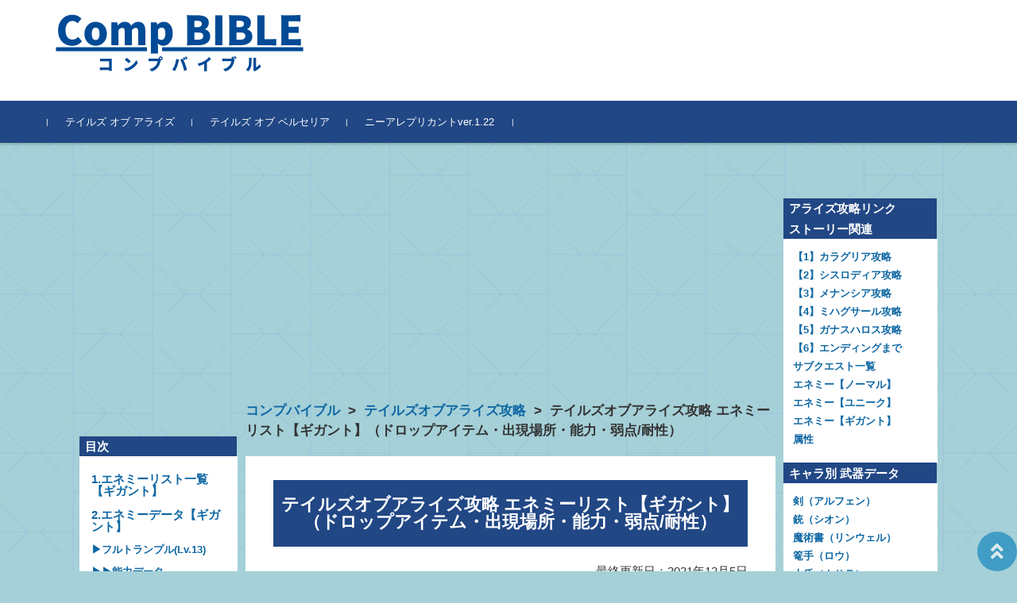

--- FILE ---
content_type: text/html; charset=UTF-8
request_url: https://comp-bible.com/arise/toa-g-enemy/
body_size: 17691
content:

<!DOCTYPE html>
<html lang="ja">
<head>

<meta charset="UTF-8">
<meta name="viewport" content="width=device-width, initial-scale=1">
<link rel="pingback" href="https://comp-bible.com/xmlrpc.php" />
	
<title>【テイルズオブアライズ攻略】エネミーリスト【ギガント】（ドロップアイテム・出現場所・能力・弱点/耐性）</title>
<meta name="description" content="テイルズオブアライズ(TOARISE)のエネミー情報（ギガント）について紹介しています。" />
<meta name="keywords" content="テイルズオブアライズ,アライズ,攻略,エネミー,ギガント" />
	
<link rel="canonical" href="https://comp-bible.com/arise/toa-g-enemy/">


<meta name="referrer" content="origin">
	
<meta name='robots' content='max-image-preview:large' />
<link rel='dns-prefetch' href='//s.w.org' />
<link rel='stylesheet' id='wp-block-library-css'  href='https://comp-bible.com/wp-includes/css/dist/block-library/style.min.css?ver=5.9.12' type='text/css' media='all' />
<style id='global-styles-inline-css' type='text/css'>
body{--wp--preset--color--black: #000000;--wp--preset--color--cyan-bluish-gray: #abb8c3;--wp--preset--color--white: #ffffff;--wp--preset--color--pale-pink: #f78da7;--wp--preset--color--vivid-red: #cf2e2e;--wp--preset--color--luminous-vivid-orange: #ff6900;--wp--preset--color--luminous-vivid-amber: #fcb900;--wp--preset--color--light-green-cyan: #7bdcb5;--wp--preset--color--vivid-green-cyan: #00d084;--wp--preset--color--pale-cyan-blue: #8ed1fc;--wp--preset--color--vivid-cyan-blue: #0693e3;--wp--preset--color--vivid-purple: #9b51e0;--wp--preset--gradient--vivid-cyan-blue-to-vivid-purple: linear-gradient(135deg,rgba(6,147,227,1) 0%,rgb(155,81,224) 100%);--wp--preset--gradient--light-green-cyan-to-vivid-green-cyan: linear-gradient(135deg,rgb(122,220,180) 0%,rgb(0,208,130) 100%);--wp--preset--gradient--luminous-vivid-amber-to-luminous-vivid-orange: linear-gradient(135deg,rgba(252,185,0,1) 0%,rgba(255,105,0,1) 100%);--wp--preset--gradient--luminous-vivid-orange-to-vivid-red: linear-gradient(135deg,rgba(255,105,0,1) 0%,rgb(207,46,46) 100%);--wp--preset--gradient--very-light-gray-to-cyan-bluish-gray: linear-gradient(135deg,rgb(238,238,238) 0%,rgb(169,184,195) 100%);--wp--preset--gradient--cool-to-warm-spectrum: linear-gradient(135deg,rgb(74,234,220) 0%,rgb(151,120,209) 20%,rgb(207,42,186) 40%,rgb(238,44,130) 60%,rgb(251,105,98) 80%,rgb(254,248,76) 100%);--wp--preset--gradient--blush-light-purple: linear-gradient(135deg,rgb(255,206,236) 0%,rgb(152,150,240) 100%);--wp--preset--gradient--blush-bordeaux: linear-gradient(135deg,rgb(254,205,165) 0%,rgb(254,45,45) 50%,rgb(107,0,62) 100%);--wp--preset--gradient--luminous-dusk: linear-gradient(135deg,rgb(255,203,112) 0%,rgb(199,81,192) 50%,rgb(65,88,208) 100%);--wp--preset--gradient--pale-ocean: linear-gradient(135deg,rgb(255,245,203) 0%,rgb(182,227,212) 50%,rgb(51,167,181) 100%);--wp--preset--gradient--electric-grass: linear-gradient(135deg,rgb(202,248,128) 0%,rgb(113,206,126) 100%);--wp--preset--gradient--midnight: linear-gradient(135deg,rgb(2,3,129) 0%,rgb(40,116,252) 100%);--wp--preset--duotone--dark-grayscale: url('#wp-duotone-dark-grayscale');--wp--preset--duotone--grayscale: url('#wp-duotone-grayscale');--wp--preset--duotone--purple-yellow: url('#wp-duotone-purple-yellow');--wp--preset--duotone--blue-red: url('#wp-duotone-blue-red');--wp--preset--duotone--midnight: url('#wp-duotone-midnight');--wp--preset--duotone--magenta-yellow: url('#wp-duotone-magenta-yellow');--wp--preset--duotone--purple-green: url('#wp-duotone-purple-green');--wp--preset--duotone--blue-orange: url('#wp-duotone-blue-orange');--wp--preset--font-size--small: 13px;--wp--preset--font-size--medium: 20px;--wp--preset--font-size--large: 36px;--wp--preset--font-size--x-large: 42px;}.has-black-color{color: var(--wp--preset--color--black) !important;}.has-cyan-bluish-gray-color{color: var(--wp--preset--color--cyan-bluish-gray) !important;}.has-white-color{color: var(--wp--preset--color--white) !important;}.has-pale-pink-color{color: var(--wp--preset--color--pale-pink) !important;}.has-vivid-red-color{color: var(--wp--preset--color--vivid-red) !important;}.has-luminous-vivid-orange-color{color: var(--wp--preset--color--luminous-vivid-orange) !important;}.has-luminous-vivid-amber-color{color: var(--wp--preset--color--luminous-vivid-amber) !important;}.has-light-green-cyan-color{color: var(--wp--preset--color--light-green-cyan) !important;}.has-vivid-green-cyan-color{color: var(--wp--preset--color--vivid-green-cyan) !important;}.has-pale-cyan-blue-color{color: var(--wp--preset--color--pale-cyan-blue) !important;}.has-vivid-cyan-blue-color{color: var(--wp--preset--color--vivid-cyan-blue) !important;}.has-vivid-purple-color{color: var(--wp--preset--color--vivid-purple) !important;}.has-black-background-color{background-color: var(--wp--preset--color--black) !important;}.has-cyan-bluish-gray-background-color{background-color: var(--wp--preset--color--cyan-bluish-gray) !important;}.has-white-background-color{background-color: var(--wp--preset--color--white) !important;}.has-pale-pink-background-color{background-color: var(--wp--preset--color--pale-pink) !important;}.has-vivid-red-background-color{background-color: var(--wp--preset--color--vivid-red) !important;}.has-luminous-vivid-orange-background-color{background-color: var(--wp--preset--color--luminous-vivid-orange) !important;}.has-luminous-vivid-amber-background-color{background-color: var(--wp--preset--color--luminous-vivid-amber) !important;}.has-light-green-cyan-background-color{background-color: var(--wp--preset--color--light-green-cyan) !important;}.has-vivid-green-cyan-background-color{background-color: var(--wp--preset--color--vivid-green-cyan) !important;}.has-pale-cyan-blue-background-color{background-color: var(--wp--preset--color--pale-cyan-blue) !important;}.has-vivid-cyan-blue-background-color{background-color: var(--wp--preset--color--vivid-cyan-blue) !important;}.has-vivid-purple-background-color{background-color: var(--wp--preset--color--vivid-purple) !important;}.has-black-border-color{border-color: var(--wp--preset--color--black) !important;}.has-cyan-bluish-gray-border-color{border-color: var(--wp--preset--color--cyan-bluish-gray) !important;}.has-white-border-color{border-color: var(--wp--preset--color--white) !important;}.has-pale-pink-border-color{border-color: var(--wp--preset--color--pale-pink) !important;}.has-vivid-red-border-color{border-color: var(--wp--preset--color--vivid-red) !important;}.has-luminous-vivid-orange-border-color{border-color: var(--wp--preset--color--luminous-vivid-orange) !important;}.has-luminous-vivid-amber-border-color{border-color: var(--wp--preset--color--luminous-vivid-amber) !important;}.has-light-green-cyan-border-color{border-color: var(--wp--preset--color--light-green-cyan) !important;}.has-vivid-green-cyan-border-color{border-color: var(--wp--preset--color--vivid-green-cyan) !important;}.has-pale-cyan-blue-border-color{border-color: var(--wp--preset--color--pale-cyan-blue) !important;}.has-vivid-cyan-blue-border-color{border-color: var(--wp--preset--color--vivid-cyan-blue) !important;}.has-vivid-purple-border-color{border-color: var(--wp--preset--color--vivid-purple) !important;}.has-vivid-cyan-blue-to-vivid-purple-gradient-background{background: var(--wp--preset--gradient--vivid-cyan-blue-to-vivid-purple) !important;}.has-light-green-cyan-to-vivid-green-cyan-gradient-background{background: var(--wp--preset--gradient--light-green-cyan-to-vivid-green-cyan) !important;}.has-luminous-vivid-amber-to-luminous-vivid-orange-gradient-background{background: var(--wp--preset--gradient--luminous-vivid-amber-to-luminous-vivid-orange) !important;}.has-luminous-vivid-orange-to-vivid-red-gradient-background{background: var(--wp--preset--gradient--luminous-vivid-orange-to-vivid-red) !important;}.has-very-light-gray-to-cyan-bluish-gray-gradient-background{background: var(--wp--preset--gradient--very-light-gray-to-cyan-bluish-gray) !important;}.has-cool-to-warm-spectrum-gradient-background{background: var(--wp--preset--gradient--cool-to-warm-spectrum) !important;}.has-blush-light-purple-gradient-background{background: var(--wp--preset--gradient--blush-light-purple) !important;}.has-blush-bordeaux-gradient-background{background: var(--wp--preset--gradient--blush-bordeaux) !important;}.has-luminous-dusk-gradient-background{background: var(--wp--preset--gradient--luminous-dusk) !important;}.has-pale-ocean-gradient-background{background: var(--wp--preset--gradient--pale-ocean) !important;}.has-electric-grass-gradient-background{background: var(--wp--preset--gradient--electric-grass) !important;}.has-midnight-gradient-background{background: var(--wp--preset--gradient--midnight) !important;}.has-small-font-size{font-size: var(--wp--preset--font-size--small) !important;}.has-medium-font-size{font-size: var(--wp--preset--font-size--medium) !important;}.has-large-font-size{font-size: var(--wp--preset--font-size--large) !important;}.has-x-large-font-size{font-size: var(--wp--preset--font-size--x-large) !important;}
</style>
<link rel='stylesheet' id='fsvbasic-style-css'  href='https://comp-bible.com/wp-content/themes/themes/fsvbasic/style.css?ver=5.9.12' type='text/css' media='all' />
<link rel='stylesheet' id='dashicons-css'  href='https://comp-bible.com/wp-includes/css/dashicons.min.css?ver=5.9.12' type='text/css' media='all' />
<link rel="https://api.w.org/" href="https://comp-bible.com/wp-json/" /><link rel="alternate" type="application/json" href="https://comp-bible.com/wp-json/wp/v2/posts/69785" /><link rel="EditURI" type="application/rsd+xml" title="RSD" href="https://comp-bible.com/xmlrpc.php?rsd" />
<link rel="wlwmanifest" type="application/wlwmanifest+xml" href="https://comp-bible.com/wp-includes/wlwmanifest.xml" /> 
<link rel="alternate" type="application/json+oembed" href="https://comp-bible.com/wp-json/oembed/1.0/embed?url=https%3A%2F%2Fcomp-bible.com%2Farise%2Ftoa-g-enemy%2F" />
<link rel="alternate" type="text/xml+oembed" href="https://comp-bible.com/wp-json/oembed/1.0/embed?url=https%3A%2F%2Fcomp-bible.com%2Farise%2Ftoa-g-enemy%2F&#038;format=xml" />

<style type="text/css">
/* Main Color */
#header-nav-area,
.nav-previous a::before,
.nav-next a::after,
.page-links > span,
.main-content-header .main-content-title::before,
.topmain-widget-area .widget-title::after,
.post-sitemap-list .widget-title::after,
.sidebar-left .widget-title::after,
.sidebar-right .widget-title::after,
.comments-title::after,
.comment-reply-title::after,
.widget_rss .widget-title .rss-widget-icon-link::after,
#wp-calendar caption,
#wp-calendar tfoot #prev a::before,
#wp-calendar tfoot #next a::before,
.widget_archive select[name=archive-dropdown],
.widget_categories select.postform,
.footer-copy-area,
a[rel*="category"],
#pagetop {
	background-color:#214785;
}

#site-navigation ul li a:hover,
.menu-load-button a,
#header-menu-button button span,
.hw_link1 a::before,
.hw_link2 a::before,
.post-sitemap-list ul li::before,
.widget_archive ul li::before,
.widget_categories ul li::before,
.widget_nav_menu ul li::before,
.widget_pages ul li::before,
.widget_meta ul li::before,
.post-sitemap-list .children li::before,
.widget_nav_menu .sub-menu li::before,
.widget_pages .children li::before,
.widget_categories .children li::before,
#searchform::before {
	color:#214785;
}

input[type="text"],
input[type="password"],
input[type="search"],
input[type="tel"],
input[type="url"],
input[type="email"],
input[type="number"],
textarea,
.site-header-area,
.page-links > span {
	border-color:#214785;
}
/* Link Color */
a {
	color:;
}
/* Sub Light Color */
#site-navigation ul li a:hover,
input[type="text"],
input[type="password"],
input[type="search"],
input[type="tel"],
input[type="url"],
input[type="email"],
input[type="number"],
textarea {
	background-color:;
}

/* Main Text Color */
del,
body,
.meta-postdate a,
.page-links > a,
.main-content-header .main-content-title,
.topmain-widget-area .widget-title,
.widget_rss .widget-title .rsswidget,
.widget_framedtext .widget-title,
.topmain-welcome-area th a,
.textwidget th a,
.entry-content th a,
.comment-content th a {
	color:;
}
#wp-calendar th {
	background-color:;
}

#site-navigation ul li a,
a[rel*="category"],
a[rel*="tag"],
.page-links > span,
.nav-previous a::before,
.nav-next a::after,
.post-author,
.widget_rss .widget-title .rss-widget-icon-link::after,
.widget_archive select[name=archive-dropdown],
.widget_categories select.postform,
#wp-calendar caption,
#wp-calendar tfoot #prev a::before,
#wp-calendar tfoot #next a::before,
.footer-copy-area .footer-copy,
.footer-copy-area .footer-copy a,
#pagetop {
	color:;
}

#site-navigation div.menu,
#site-navigation ul li,
div.attachment img,
.wp-caption img,
img.main-tile,
img.alignleft,
img.alignright,
img.aligncenter,
img.alignnone,
.archive-post img {
	border-color:;
}
.topmain-welcome-area {
	background-image: radial-gradient( 20%, transparent 20%),radial-gradient( 20%, transparent 20%);
}

@-moz-document url-prefix() {

	.topmain-welcome-area{
		background-image: radial-gradient( 10%, transparent 10%),radial-gradient( 10%, transparent 10%);
	}

}
@media screen and (min-width:786px) {
	/* Main Color */
	#site-navigation div.menu > ul > li:hover li:hover > a,
	#site-navigation ul li:hover ul li ul li:hover > a  {
		color:#214785;
	}

	.topmain-widget-area .widget_tagposts ul li .ex_tag_button,
	.topmain-widget-area .widget_tagpages ul li .ex_tag_button {
		background-color:#214785;
	}

	#site-navigation ul li ul li a {
		border-color:#214785;
	}
	/* Link Color */
	#site-navigation div.menu > ul > li:hover > a,
	#site-navigation ul li ul li ul li a,
	#site-navigation div.menu > ul > li:hover > ul > li {
		background-color:;
	}
	/* Sub Light Color */
	#site-navigation div.menu > ul > li:hover li:hover > a,
	#site-navigation ul li:hover ul li ul li:hover > a  {
		background-color:;
	}
	#site-navigation div.menu > ul > li:hover > a,
	#site-navigation div.menu > ul > li::before,
	#site-navigation div.menu > ul > li:last-child::after,
	.topmain-widget-area .widget_tagposts ul li .ex_tag_button a,
	.topmain-widget-area .widget_tagpages ul li .ex_tag_button a {
		color:;
	}
}
</style>
<link rel="icon" href="https://comp-bible.com/picture/cropped-top-icon-32x32.png" sizes="32x32" />
<link rel="icon" href="https://comp-bible.com/picture/cropped-top-icon-192x192.png" sizes="192x192" />
<link rel="apple-touch-icon" href="https://comp-bible.com/picture/cropped-top-icon-180x180.png" />
<meta name="msapplication-TileImage" content="https://comp-bible.com/picture/cropped-top-icon-270x270.png" />
		<style type="text/css" id="wp-custom-css">
			.widget_block li{
	margin: 0 0 0 1.3rem;
}
.acd-check{
    display: none;
}
.acd-label{
    color: #0e67a3;
    display: block;
    margin-bottom: 1px;
    position: relative;
margin: 0 0 0 1.3rem;
    padding: 0 0 15px 15px;
}
.acd-label:before{
    font-family: "Font Awesome 5 Free";
    content: "\f054";
    color: #1177ba;
    position: absolute;
    font-weight: 900;
    left: 0em;
    top: 6px;
    -webkit-transform: translateY(-50%);
    transform: translateY(-50%);
}
.acd-check:checked + .acd-label:before{
    content: '\f078';
}
.acd-content{
    display: block;
    height: 0;
    opacity: 0;
    padding: 0 10px;
    visibility: hidden;
}

.acd-check:checked + .acd-label + .acd-content{
    height: 100%;
    opacity: 1;
    visibility: visible;
}

b.ff7_bold_red{
 color: #ff5c5c;
}
b.ff7_chara{
 font-size: 13px;
 color: #fff;
 padding: 2px;
 margin-right: 5px;
 border-radius: 2px;
}
b.ff7_chara.barret{
 background-color: #8d4747;
}
b.ff7_chara.tifa{
 background-color: #505050;
}
b.ff7_chara.yuffie{
 background-color: #1e6228;
}
b.ff7_chara.aeris{
 background-color: #ff3232;
}
th.top_th{
 vertical-align: top;
}
b.SRWV_waku{
  font-size: 13px;
  padding: 0 10px;
  margin-right: 5px;
	margin-left:5px;
  border-radius: 4px;
	background:#747474;
  color: #fff;
}
b.SRWT_waku{
  font-size: 13px;
  padding: 0 10px;
  margin-right: 5px;
	margin-left:5px;
  border-radius: 4px;
	background:#bc5018;
	color:white;
}
b.SRWX_waku{
  font-size: 13px;
  padding: 0 10px;
  margin-right: 5px;
	margin-left:5px;
  border-radius: 4px;
	background:#045424;
	color:white;
}
meter.Arise_meter::-webkit-meter-bar {
  background-color: #FBF1B4;
}
meter.Arise_meter {
    margin: 0 10px;
    font-size: 25px;
}
meter.Arise_meter::-webkit-meter-optimum-value {
  background: #EF6D42;
}
h1.post_head {
    background: #214785;
    padding: 20px 10px;
    color: white;
    text-align: center;
}
td.no_wrap_td{
	white-space: nowrap;
}
td.black_td{
	background: black;
	color: white;
	font-weight: 900;
}
td.blue_td{
	background: #30499B;
	color: white;
	font-weight: 900;
}
td.red_td{
	background: #EE4035;
	color: white;
	font-weight: 900;
}
td.orange_td{
	background: #F0A32F;
	color: white;
	font-weight: 900;
}
td.green_td{
	background:#56B949;
	color: white;
	font-weight: 900;
}
td.red_color{
	color: #EE4035;
	font-weight: 900;
}
td.blue_color{
	color: #30499B;
	font-weight: 900;
}
td.orange_color{
	color: #F0A32F;
	font-weight: 900;
}
td.green_color{
	color: #56B949;
	font-weight: 900;
}
h2.srw_head{
	font-size: 2rem;
	line-height: 1.2;
	color: #fff;
	font-weight: bold;
	background: #214785;
	padding: 1.2rem 1.5rem;
	border: 1px solid #214785;
	border-radius: 1rem;
	margin: 4rem 0 2rem;
}
h3.srw_head {
	color: #214785;
	font-size: 1.8rem;
	position: relative;
	border-left: solid 1.5em white;
	border-bottom: solid 3px #F0ADA7;
	display: inline-block;
}
h3.srw_head::before {
	font-family: "Font Awesome 5 Free";
	content: "\f005";
	position: absolute;
	color: #F9C770;
	left: -1.35em;
	top: 52%;
	-webkit-transform: translateY(-50%);
	transform: translateY(-50%);
}
h4.srw_head {
    color: #214785;
    border-left: solid 10px #F9C770;
    padding: 0 0 0 5px;
    margin: 20px 0 20px 5px;
}
.entry-content p{
	font-size:1.4rem;
}
.entry-content td > p{
	font-size:1.3rem;
	margin:0;
}
.postarea-inner{
	margin:0 100px;
}
td{
	font-size:1.3rem;
}
@media screen and (max-width: 480px){
.postarea-inner{
	margin:0;
}
}
table.Arise_table.menu_table td {
 text-align: center;
}
h2.recommend_link {
 background: gray;
 color: #fff;
 text-align: center;
 padding: 8px 0;
 margin: 0 0 15px 0;
}
.recommend_waku {
 border: solid 2px gray;
 margin: 10px 0 0 0;
 text-align: center;
 padding: 0 0 10px 0;
}
header {
 margin: 0 0 15px 0;
}
span.Filter_button{
 width: 60px;
 font-size: 25px;
 display: inline-block;
 text-align: center;
 font-weight: 900;
 border: solid 2px #214785;
 cursor:pointer;
 color:#214785;
}
span.Filter_button:hover{
 color:red;
 border: solid 4px red;
 transition: border 0.5s;
}
span.display_none{
	display:none;
}
span[class*='__none__']{
	display:none;
}
tr[class*='__none__']{
	display:none;
}
a.srw_search_link {
 font-size: 15px;
}
div.Filter_area {
 display: flex;
 justify-content: space-around;
 padding: 20px 0;
 border-bottom: solid 2px gray;
 flex-wrap: wrap;
}
div.Button_list {
 display: block;
 padding: 30px 10px;
 box-shadow: 0 10px 10px 0 rgb(0 0 0 /10%);
 margin: 20px 0;
 border: solid 4px gray;
}
b.Filter_title {
 display: block;
 text-align: center;
 font-size: 20px;
 color: gray;
}
span.Filter_work{
	font-size:15px;
	width:300px;
	margin-bottom: 10px;
	padding:10px;
}
span.F_ON,span.W_ON{
 background: #ffe6ea;
 color: #ff3355;
 border: solid 4px #ff3355;
}		</style>
		
	<link rel="stylesheet" id="dashicons-css" href="https://comp-bible.com/wp-content/themes/themes/fsvbasic/css/toa.css?ver=1.00" type="text/css" media="all">
	
<link rel="stylesheet" id="dashicons-css" href="https://comp-bible.com/wp-content/themes/themes/fsvbasic/css/primu1a.css?1.07" type="text/css" media="all">
<link href="https://use.fontawesome.com/releases/v5.6.1/css/all.css" rel="stylesheet">

<script type="application/ld+json">
{
  "@context": "https://schema.org",
  "@type": "BreadcrumbList",
  "name": "パンくずリスト",
  "itemListElement": [
    {
      "@type": "ListItem",
      "position": 1,
	  "name": "コンプバイブル",
      "item": "https://comp-bible.com/"
    }
		,{
        "@type": "ListItem",
        "position": 2,
        "name": "テイルズオブアライズ攻略",
        "item": "https://comp-bible.com/arise/"
	}
	,{
        "@type": "ListItem",
        "position": 3,
        "name": "テイルズオブアライズ攻略 エネミーリスト【ギガント】（ドロップアイテム・出現場所・能力・弱点/耐性）",
        "item": "https://comp-bible.com/arise/toa-g-enemy/"
	}
  ]
}
</script>

<script src="https://ajax.googleapis.com/ajax/libs/jquery/1.11.3/jquery.min.js"></script>

<script async src="https://pagead2.googlesyndication.com/pagead/js/adsbygoogle.js?client=ca-pub-8200287246447781"
     crossorigin="anonymous"></script>
</head>
<script async src="https://www.googletagmanager.com/gtag/js?id=G-QR1M7YHWVN"></script>
<script>
  window.dataLayer = window.dataLayer || [];
  function gtag(){dataLayer.push(arguments);}
  gtag('js', new Date());

  gtag('config', 'G-QR1M7YHWVN');
</script>
<body class="post-template-default single single-post postid-69785 single-format-standard column-3">

<div id="layout">

<div id="page">

<div id="masthead" class="site-header-area" role="banner">

<div class="component-inner">
	
<div id="header-title-area" class="header-title-only">

<p class="site-title"><a href="https://comp-bible.com/" class="site-title" rel="home"><img src="https://comp-bible.com/picture/comp-bible.png"></a></p>

</div><!-- #header-title-area -->

</div><!-- .component-inner -->

</div><!-- #masthead -->

<div id="header-nav-area" class="navigation-area clear">

<div class="component-inner clear">


	<nav id="site-navigation" class="main-navigation" role="navigation">
	<div class="menu"><ul id="menu-%e3%83%95%e3%83%ad%e3%83%b3%e3%83%88" class="menu"><li id="menu-item-69556" class="menu-item menu-item-type-post_type menu-item-object-page menu-item-69556"><a href="https://comp-bible.com/arise/">テイルズ オブ アライズ</a></li>
<li id="menu-item-68120" class="menu-item menu-item-type-post_type menu-item-object-page menu-item-68120"><a href="https://comp-bible.com/tob/">テイルズ オブ ベルセリア</a></li>
<li id="menu-item-68124" class="menu-item menu-item-type-post_type menu-item-object-page menu-item-68124"><a href="https://comp-bible.com/replicant/">ニーアレプリカントver.1.22</a></li>
</ul></div>	</nav>


<!-- #site-navigation -->

</div><!-- .component-inner -->

</div><!-- #header-nav-area -->

<main id="main" class="main-content-area">

<div class="postarea-inner">

<div id="wrapbox" class="main-content-wrap">

<div id="primary" class="main-content-site" role="main">


<div id="breadcrumb" class="main-breadcrumb">

<a href="https://comp-bible.com/" title="コンプバイブル" rel="home">コンプバイブル</a>


		&nbsp;&gt;&nbsp;&nbsp;<a href="https://comp-bible.com/arise/">テイルズオブアライズ攻略</a>
		&nbsp;&gt;&nbsp;&nbsp;<span class="currentpage">テイルズオブアライズ攻略 エネミーリスト【ギガント】（ドロップアイテム・出現場所・能力・弱点/耐性）</span>

	
</div><!-- #breadcrumb -->



<article id="post-69785" class="individual-post post-69785 post type-post status-publish format-standard hentry category-arise">

<header class="main-content-header">

<h1 class="post_head">テイルズオブアライズ攻略 エネミーリスト【ギガント】（ドロップアイテム・出現場所・能力・弱点/耐性）</h1>
<div class="entry-meta">

<div class="entry-date">最終更新日：<time datetime="2021-12-05T00:17:57+09:00">2021年12月5日</time></div><ul class="post-categories">
	<li><a class="arise_tag" href="https://comp-bible.com/arise/" rel="category tag">テイルズオブアライズ攻略</a></li></ul>

</div><!-- .entry-meta -->
</header><!-- .main-content-header -->
	
<div class="clear"></div>
<div class="entry-content">

<a class="button color_arise" href="https://comp-bible.com/arise/">テイルズオブアライズ攻略に戻る</a><h2 class="Arise_head" id="enemy_list">エネミーリスト一覧【ギガント】</h2><div class="search-area"><form id="search_form"><input type="text" id="search-text" placeholder="エネミー名を検索"></form><div class="search-result"><div class="search-result__hit-num"></div><div id="search-result__list"></div></div></div><table class="Arise_table target-area" id="table"><tbody><tr><th>エネミー名</th></tr><tr><td><a class="Arise_link" href="https://comp-bible.com/arise/toa-g-enemy/#kp92g" title="フルトランプル">フルトランプル(Lv.13)</a></td></tr><tr><td><a class="Arise_link" href="https://comp-bible.com/arise/toa-g-enemy/#huv9a" title="ガザフローラ">ガザフローラ(Lv.15)</a></td></tr><tr><td><a class="Arise_link" href="https://comp-bible.com/arise/toa-g-enemy/#87xoz" title="ツインヘッド">ツインヘッド(Lv.21)</a></td></tr><tr><td><a class="Arise_link" href="https://comp-bible.com/arise/toa-g-enemy/#pvcco" title="グランドドラゴン">グランドドラゴン(Lv.26)</a></td></tr><tr><td><a class="Arise_link" href="https://comp-bible.com/arise/toa-g-enemy/#vx6g7" title="ギガンレッカー">ギガンレッカー(Lv.28)</a></td></tr><tr><td><a class="Arise_link" href="https://comp-bible.com/arise/toa-g-enemy/#fin0g" title="レイジングダッシャー">レイジングダッシャー(Lv.26)</a></td></tr><tr><td><a class="Arise_link" href="https://comp-bible.com/arise/toa-g-enemy/#vpt5b" title="デスパンチャー">デスパンチャー(Lv.25)</a></td></tr><tr><td><a class="Arise_link" href="https://comp-bible.com/arise/toa-g-enemy/#vf5b5" title="ストーミィ">ストーミィ(Lv.42)</a></td></tr><tr><td><a class="Arise_link" href="https://comp-bible.com/arise/toa-g-enemy/#p1lgm" title="エレメンタラー">エレメンタラー(Lv.42)</a></td></tr><tr><td><a class="Arise_link" href="https://comp-bible.com/arise/toa-g-enemy/#uc0ex" title="ビードミナント">ビードミナント(Lv.45)</a></td></tr><tr><td><a class="Arise_link" href="https://comp-bible.com/arise/toa-g-enemy/#o0sil" title="アゴニィキーパー">アゴニィキーパー(Lv.39)</a></td></tr><tr><td><a class="Arise_link" href="https://comp-bible.com/arise/toa-g-enemy/#e2b8y" title="マザーヴーミィ">マザーヴーミィ(Lv.42)</a></td></tr><tr><td><a class="Arise_link" href="https://comp-bible.com/arise/toa-g-enemy/#s8644" title="ルースレス">ルースレス(Lv.43)</a></td></tr><tr><td><a class="Arise_link" href="https://comp-bible.com/arise/toa-g-enemy/#u32g2" title="サンダナイト">サンダナイト(Lv.53)</a></td></tr><tr><td><a class="Arise_link" href="https://comp-bible.com/arise/toa-g-enemy/#4hhza" title="マンティス">マンティス(Lv.43)</a></td></tr><tr><td><a class="Arise_link" href="https://comp-bible.com/arise/toa-g-enemy/#nu93h" title="カラミティアームズ">カラミティアームズ(Lv.54)</a></td></tr><tr><td><a class="Arise_link" href="https://comp-bible.com/arise/toa-g-enemy/#61zso" title="マッシャーブル">マッシャーブル(Lv.56)</a></td></tr><tr><td><a class="Arise_link" href="https://comp-bible.com/arise/toa-g-enemy/#oj15b" title="マッシャーメア">マッシャーメア(Lv.56)</a></td></tr><tr><td><a class="Arise_link" href="https://comp-bible.com/arise/toa-g-enemy/#jyjwr" title="エザマムーク">エザマムーク(Lv.59)</a></td></tr><tr><td><a class="Arise_link" href="https://comp-bible.com/arise/toa-g-enemy/#fgghi" title="ソードダンサー">ソードダンサー(Lv.56)</a></td></tr></tbody></table><h2 class="Arise_head" id="enemy_list">エネミーデータ【ギガント】</h2><h3 class="Arise_head" id="kp92g">フルトランプル(Lv.13)</h3><p>筒のようになった外殻から、青白い光をのぞかせる巨大なアルマジロ。回転しながら突進したり縦横無尽に跳ね回るほか、周囲に粘液を撒き散らすこともある</p><h4 class="Arise_head">能力データ</h4><table class="Arise_table" id="table"><tbody><tr><th>HP</th>
				<td><meter class="Arise_meter" min="-146316" max="438950" value="13370"></meter>13370</td></tr><tr><th>攻撃力</th>
				<td><meter class="Arise_meter" min="-1220" max="3660" value="118"></meter>118</td></tr><tr><th>属性攻撃力</th>
				<td><meter class="Arise_meter" min="-1109" max="3328" value="136"></meter>136</td></tr><tr><th>貫通力</th>
				<td><meter class="Arise_meter" min="-1170" max="3510" value="229"></meter>229</td></tr><tr><th>防御力</th>
				<td><meter class="Arise_meter" min="-564" max="1694" value="101"></meter>101</td></tr><tr><th>属性防御力</th>
				<td><meter class="Arise_meter" min="-508" max="1525" value="97"></meter>97</td></tr><tr><th>耐久力</th>
				<td><meter class="Arise_meter" min="-1231" max="3695" value="242"></meter>242</td></tr><tr><th>弱点・耐性</th><td>【弱点】- 【耐性】-</td></tr></tbody></table><h4 class="Arise_head">戦闘場所・時期・ドロップ品</h4><table class="Arise_table" id="table"><tbody><tr><th>出現場所</th><td><a href="https://comp-bible.com/arise/calaglia-10/" class="Arise_link">グラニード城【カラグリア】</a></td></tr><tr><th>戦闘時期</th><td><a href="https://comp-bible.com/arise/toa-ch01/#ch7" class="Arise_link">メイン「打倒！ ビエゾ」</a></td></tr><tr><th>落とすアイテム</th><td><a class="Arise_link" href="https://comp-bible.com/arise/toa-w-material/#l9tec">球形甲殻</a><br><a class="Arise_link" href="https://comp-bible.com/arise/toa-w-material/#6t16y">堅い骨</a><br>星霊花</td></tr></tbody></table><a class="button color_arise" href="https://comp-bible.com/arise/toa-g-enemy/#enemy_list">エネミーリスト一覧に戻る</a><h3 class="Arise_head" id="huv9a">ガザフローラ(Lv.15)</h3><p>ローパーを極限まで肥大化させ、攻撃性を高めたもの。行動に大きな違いはないが、巨体から繰り出されるため威力と攻撃範囲は段違いになっている</p><h4 class="Arise_head">能力データ</h4><table class="Arise_table" id="table"><tbody><tr><th>HP</th>
				<td><meter class="Arise_meter" min="-146316" max="438950" value="24790"></meter>24790</td></tr><tr><th>攻撃力</th>
				<td><meter class="Arise_meter" min="-1220" max="3660" value="233"></meter>233</td></tr><tr><th>属性攻撃力</th>
				<td><meter class="Arise_meter" min="-1109" max="3328" value="222"></meter>222</td></tr><tr><th>貫通力</th>
				<td><meter class="Arise_meter" min="-1170" max="3510" value="335"></meter>335</td></tr><tr><th>防御力</th>
				<td><meter class="Arise_meter" min="-564" max="1694" value="198"></meter>198</td></tr><tr><th>属性防御力</th>
				<td><meter class="Arise_meter" min="-508" max="1525" value="178"></meter>178</td></tr><tr><th>耐久力</th>
				<td><meter class="Arise_meter" min="-1231" max="3695" value="353"></meter>353</td></tr><tr><th>弱点・耐性</th><td>【弱点】風 【耐性】土</td></tr></tbody></table><h4 class="Arise_head">戦闘場所・時期・ドロップ品</h4><table class="Arise_table" id="table"><tbody><tr><th>出現場所</th><td><a href="https://comp-bible.com/arise/calaglia-12/" class="Arise_link">ウルヴァン岩窟【カラグリア】</a></td></tr><tr><th>戦闘時期</th><td><a href="https://comp-bible.com/arise/toa-ch01/#ch10" class="Arise_link">メイン「カラグリア出発」</a></td></tr><tr><th>落とすアイテム</th><td><a class="Arise_link" href="https://comp-bible.com/arise/toa-w-material/#u6zft">大地の種根</a><br><a class="Arise_link" href="https://comp-bible.com/arise/toa-w-material/#672o2">怪しい核</a><br>星霊花</td></tr></tbody></table><a class="button color_arise" href="https://comp-bible.com/arise/toa-g-enemy/#enemy_list">エネミーリスト一覧に戻る</a><h3 class="Arise_head" id="87xoz">ツインヘッド(Lv.21)</h3><p>ふたつの頭がそれぞれ攻撃を仕掛けてくるズーグルで、ときには協力して凄まじい息を吐く。巨体に見合わぬ俊足も備えており、不用意な攻撃は回避されてしまう</p><h4 class="Arise_head">能力データ</h4><table class="Arise_table" id="table"><tbody><tr><th>HP</th>
				<td><meter class="Arise_meter" min="-146316" max="438950" value="50520"></meter>50520</td></tr><tr><th>攻撃力</th>
				<td><meter class="Arise_meter" min="-1220" max="3660" value="492"></meter>492</td></tr><tr><th>属性攻撃力</th>
				<td><meter class="Arise_meter" min="-1109" max="3328" value="344"></meter>344</td></tr><tr><th>貫通力</th>
				<td><meter class="Arise_meter" min="-1170" max="3510" value="436"></meter>436</td></tr><tr><th>防御力</th>
				<td><meter class="Arise_meter" min="-564" max="1694" value="261"></meter>261</td></tr><tr><th>属性防御力</th>
				<td><meter class="Arise_meter" min="-508" max="1525" value="232"></meter>232</td></tr><tr><th>耐久力</th>
				<td><meter class="Arise_meter" min="-1231" max="3695" value="459"></meter>459</td></tr><tr><th>弱点・耐性</th><td>【弱点】- 【耐性】-</td></tr></tbody></table><h4 class="Arise_head">戦闘場所・時期・ドロップ品</h4><table class="Arise_table" id="table"><tbody><tr><th>出現場所</th><td><a href="https://comp-bible.com/arise/cyslodia-07/" class="Arise_link">リベールの獄塔【シスロディア】</a></td></tr><tr><th>戦闘時期</th><td><a href="https://comp-bible.com/arise/toa-ch02/#ch18" class="Arise_link">メイン「エリデ・メナンシアへ」</a></td></tr><tr><th>落とすアイテム</th><td><a class="Arise_link" href="https://comp-bible.com/arise/toa-w-material/#zier1">双頭の炎研牙</a><br>隠し部屋の鍵<br>星霊花</td></tr></tbody></table><a class="button color_arise" href="https://comp-bible.com/arise/toa-g-enemy/#enemy_list">エネミーリスト一覧に戻る</a><h3 class="Arise_head" id="pvcco">グランドドラゴン(Lv.26)</h3><p>メナンシアの空を飛び回り、戦いを見かけると乱入してくるズーグル。強靭な前脚や炎の息、飛び上がってからの急降下で人間もズーグルも見境なく攻撃する</p><h4 class="Arise_head">能力データ</h4><table class="Arise_table" id="table"><tbody><tr><th>HP</th>
				<td><meter class="Arise_meter" min="-146316" max="438950" value="71380"></meter>71380</td></tr><tr><th>攻撃力</th>
				<td><meter class="Arise_meter" min="-1220" max="3660" value="848"></meter>848</td></tr><tr><th>属性攻撃力</th>
				<td><meter class="Arise_meter" min="-1109" max="3328" value="811"></meter>811</td></tr><tr><th>貫通力</th>
				<td><meter class="Arise_meter" min="-1170" max="3510" value="793"></meter>793</td></tr><tr><th>防御力</th>
				<td><meter class="Arise_meter" min="-564" max="1694" value="395"></meter>395</td></tr><tr><th>属性防御力</th>
				<td><meter class="Arise_meter" min="-508" max="1525" value="351"></meter>351</td></tr><tr><th>耐久力</th>
				<td><meter class="Arise_meter" min="-1231" max="3695" value="835"></meter>835</td></tr><tr><th>弱点・耐性</th><td>【弱点】水 【耐性】火</td></tr></tbody></table><h4 class="Arise_head">戦闘場所・時期・ドロップ品</h4><table class="Arise_table" id="table"><tbody><tr><th>出現場所</th><td><a href="https://comp-bible.com/arise/menancia-02/" class="Arise_link">トラスリーダ街道【メナンシア】</a></td></tr><tr><th>戦闘時期</th><td><a href="https://comp-bible.com/arise/toa-ch03/#ch19" class="Arise_link">メイン「緑を抜けて」</a></td></tr><tr><th>落とすアイテム</th><td><a class="Arise_link" href="https://comp-bible.com/arise/toa-w-material/#1o93o">鋭利な大牙</a><br>星霊花</td></tr></tbody></table><a class="button color_arise" href="https://comp-bible.com/arise/toa-g-enemy/#enemy_list">エネミーリスト一覧に戻る</a><h3 class="Arise_head" id="vx6g7">ギガンレッカー(Lv.28)</h3><p>尖った岩を無数に集め、ゴーレムより数段大きな体を形成したズーグル。右手には特殊な石がはめ込まれており、火球を放ったり地面から特大の火柱を起こす</p><h4 class="Arise_head">能力データ</h4><table class="Arise_table" id="table"><tbody><tr><th>HP</th>
				<td><meter class="Arise_meter" min="-146316" max="438950" value="105150"></meter>105150</td></tr><tr><th>攻撃力</th>
				<td><meter class="Arise_meter" min="-1220" max="3660" value="976"></meter>976</td></tr><tr><th>属性攻撃力</th>
				<td><meter class="Arise_meter" min="-1109" max="3328" value="837"></meter>837</td></tr><tr><th>貫通力</th>
				<td><meter class="Arise_meter" min="-1170" max="3510" value="1301"></meter>1301</td></tr><tr><th>防御力</th>
				<td><meter class="Arise_meter" min="-564" max="1694" value="425"></meter>425</td></tr><tr><th>属性防御力</th>
				<td><meter class="Arise_meter" min="-508" max="1525" value="378"></meter>378</td></tr><tr><th>耐久力</th>
				<td><meter class="Arise_meter" min="-1231" max="3695" value="1370"></meter>1370</td></tr><tr><th>弱点・耐性</th><td>【弱点】水 【耐性】火</td></tr></tbody></table><h4 class="Arise_head">戦闘場所・時期・ドロップ品</h4><table class="Arise_table" id="table"><tbody><tr><th>出現場所</th><td><a href="https://comp-bible.com/arise/menancia-06/" class="Arise_link">ラズゥム採石場【メナンシア】</a></td></tr><tr><th>戦闘時期</th><td><a href="https://comp-bible.com/arise/toa-ch03/#ch27" class="Arise_link">メイン「四方の風集う谷」</a></td></tr><tr><th>落とすアイテム</th><td><a class="Arise_link" href="https://comp-bible.com/arise/toa-w-material/#w7zai">土殻片</a><br><a class="Arise_link" href="https://comp-bible.com/arise/toa-w-material/#y18d0">異様な大核</a><br>星霊花</td></tr></tbody></table><a class="button color_arise" href="https://comp-bible.com/arise/toa-g-enemy/#enemy_list">エネミーリスト一覧に戻る</a><h3 class="Arise_head" id="fin0g">レイジングダッシャー(Lv.26)</h3><p>捻じれた牙に、天を衝くような角で威圧するズーグル。その巨体に見合わず動作は機敏で、狙った獲物を執拗に追い回し、強烈な体当たりを仕掛けてくる</p><h4 class="Arise_head">能力データ</h4><table class="Arise_table" id="table"><tbody><tr><th>HP</th>
				<td><meter class="Arise_meter" min="-146316" max="438950" value="85650"></meter>85650</td></tr><tr><th>攻撃力</th>
				<td><meter class="Arise_meter" min="-1220" max="3660" value="826"></meter>826</td></tr><tr><th>属性攻撃力</th>
				<td><meter class="Arise_meter" min="-1109" max="3328" value="708"></meter>708</td></tr><tr><th>貫通力</th>
				<td><meter class="Arise_meter" min="-1170" max="3510" value="1220"></meter>1220</td></tr><tr><th>防御力</th>
				<td><meter class="Arise_meter" min="-564" max="1694" value="359"></meter>359</td></tr><tr><th>属性防御力</th>
				<td><meter class="Arise_meter" min="-508" max="1525" value="319"></meter>319</td></tr><tr><th>耐久力</th>
				<td><meter class="Arise_meter" min="-1231" max="3695" value="1285"></meter>1285</td></tr><tr><th>弱点・耐性</th><td>【弱点】風 【耐性】地</td></tr></tbody></table><h4 class="Arise_head">戦闘場所・時期・ドロップ品</h4><table class="Arise_table" id="table"><tbody><tr><th>出現場所</th><td><a href="https://comp-bible.com/arise/menancia-02/" class="Arise_link">トラスリーダ街道【メナンシア】</a></td></tr><tr><th>戦闘時期</th><td><a href="https://comp-bible.com/arise/toa-ch03/#ch27" class="Arise_link">メイン「四方の風集う谷」</a></td></tr><tr><th>落とすアイテム</th><td><a class="Arise_link" href="https://comp-bible.com/arise/toa-w-material/#h8798">巨猪の岩牙</a><br><a class="Arise_link" href="https://comp-bible.com/arise/toa-w-material/#2d3y3">頑強な大骨</a><br>星霊花</td></tr></tbody></table><a class="button color_arise" href="https://comp-bible.com/arise/toa-g-enemy/#enemy_list">エネミーリスト一覧に戻る</a><h3 class="Arise_head" id="vpt5b">デスパンチャー(Lv.25)</h3><p>エイプを率いる巨大な猿型のズーグル。エイプと同様の攻撃をしてくるが、質量が桁違いのため当たれば致命傷は免れない。回避能力も備えており、攻防に優れる</p><h4 class="Arise_head">能力データ</h4><table class="Arise_table" id="table"><tbody><tr><th>HP</th>
				<td><meter class="Arise_meter" min="-146316" max="438950" value="74390"></meter>74390</td></tr><tr><th>攻撃力</th>
				<td><meter class="Arise_meter" min="-1220" max="3660" value="657"></meter>657</td></tr><tr><th>属性攻撃力</th>
				<td><meter class="Arise_meter" min="-1109" max="3328" value="563"></meter>563</td></tr><tr><th>貫通力</th>
				<td><meter class="Arise_meter" min="-1170" max="3510" value="983"></meter>983</td></tr><tr><th>防御力</th>
				<td><meter class="Arise_meter" min="-564" max="1694" value="346"></meter>346</td></tr><tr><th>属性防御力</th>
				<td><meter class="Arise_meter" min="-508" max="1525" value="307"></meter>307</td></tr><tr><th>耐久力</th>
				<td><meter class="Arise_meter" min="-1231" max="3695" value="1035"></meter>1035</td></tr><tr><th>弱点・耐性</th><td>【弱点】地 【耐性】風</td></tr></tbody></table><h4 class="Arise_head">戦闘場所・時期・ドロップ品</h4><table class="Arise_table" id="table"><tbody><tr><th>出現場所</th><td><a href="https://comp-bible.com/arise/menancia-02/" class="Arise_link">トラスリーダ街道【メナンシア】</a></td></tr><tr><th>戦闘時期</th><td><a href="https://comp-bible.com/arise/toa-ch03/#ch27" class="Arise_link">メイン「四方の風集う谷」</a></td></tr><tr><th>落とすアイテム</th><td><a class="Arise_link" href="https://comp-bible.com/arise/toa-w-material/#l6oxz">巨猿の腕岩甲</a><br><a class="Arise_link" href="https://comp-bible.com/arise/toa-w-material/#2d3y3">頑強な大骨</a><br>星霊花</td></tr></tbody></table><a class="button color_arise" href="https://comp-bible.com/arise/toa-g-enemy/#enemy_list">エネミーリスト一覧に戻る</a><h3 class="Arise_head" id="vf5b5">ストーミィ(Lv.42)</h3><p>鮮やかな冠羽が目を引く鳥形の巨大ズーグル。敵対者を駆逐しようと急降下したり、水竜巻を起こして一網打尽にするなど、その気質は嵐のように激しい</p><h4 class="Arise_head">能力データ</h4><table class="Arise_table" id="table"><tbody><tr><th>HP</th>
				<td><meter class="Arise_meter" min="-146316" max="438950" value="124340"></meter>124340</td></tr><tr><th>攻撃力</th>
				<td><meter class="Arise_meter" min="-1220" max="3660" value="1332"></meter>1332</td></tr><tr><th>属性攻撃力</th>
				<td><meter class="Arise_meter" min="-1109" max="3328" value="1142"></meter>1142</td></tr><tr><th>貫通力</th>
				<td><meter class="Arise_meter" min="-1170" max="3510" value="1857"></meter>1857</td></tr><tr><th>防御力</th>
				<td><meter class="Arise_meter" min="-564" max="1694" value="656"></meter>656</td></tr><tr><th>属性防御力</th>
				<td><meter class="Arise_meter" min="-508" max="1525" value="583"></meter>583</td></tr><tr><th>耐久力</th>
				<td><meter class="Arise_meter" min="-1231" max="3695" value="1955"></meter>1955</td></tr><tr><th>弱点・耐性</th><td>【弱点】地 【耐性】風</td></tr></tbody></table><h4 class="Arise_head">戦闘場所・時期・ドロップ品</h4><table class="Arise_table" id="table"><tbody><tr><th>出現場所</th><td><a href="https://comp-bible.com/arise/ganath-haros01/" class="Arise_link">トゥーア海岸【ガナスハロス】</a></td></tr><tr><th>戦闘時期</th><td><a href="https://comp-bible.com/arise/toa-ch05/#ch38" class="Arise_link">メイン「道を探して」</a></td></tr><tr><th>落とすアイテム</th><td><a class="Arise_link" href="https://comp-bible.com/arise/toa-w-material/#7u7oy">荒鷹の嵐冠羽</a><br><a class="Arise_link" href="https://comp-bible.com/arise/toa-w-material/#usa1q">裂断の大剛牙</a><br>星霊花</td></tr></tbody></table><a class="button color_arise" href="https://comp-bible.com/arise/toa-g-enemy/#enemy_list">エネミーリスト一覧に戻る</a><h3 class="Arise_head" id="p1lgm">エレメンタラー(Lv.42)</h3><p>最初は1体のみだが、徐々に別の属性の仲間を呼び込み、最終的に地水火風を操る強力なズーグル。さまざまな星霊術を使うため、それを封じることが重要となる</p><h4 class="Arise_head">能力データ</h4><table class="Arise_table" id="table"><tbody><tr><th>HP</th>
				<td><meter class="Arise_meter" min="-146316" max="438950" value="174080"></meter>174080</td></tr><tr><th>攻撃力</th>
				<td><meter class="Arise_meter" min="-1220" max="3660" value="1142"></meter>1142</td></tr><tr><th>属性攻撃力</th>
				<td><meter class="Arise_meter" min="-1109" max="3328" value="1518"></meter>1518</td></tr><tr><th>貫通力</th>
				<td><meter class="Arise_meter" min="-1170" max="3510" value="1857"></meter>1857</td></tr><tr><th>防御力</th>
				<td><meter class="Arise_meter" min="-564" max="1694" value="650"></meter>650</td></tr><tr><th>属性防御力</th>
				<td><meter class="Arise_meter" min="-508" max="1525" value="744"></meter>744</td></tr><tr><th>耐久力</th>
				<td><meter class="Arise_meter" min="-1231" max="3695" value="1955"></meter>1955</td></tr><tr><th>弱点・耐性</th><td>【弱点】風 【耐性】地</td></tr></tbody></table><h4 class="Arise_head">戦闘場所・時期・ドロップ品</h4><table class="Arise_table" id="table"><tbody><tr><th>出現場所</th><td><a href="https://comp-bible.com/arise/ganath-haros06/" class="Arise_link">ラフトゥ湿原【ガナスハロス】</a></td></tr><tr><th>戦闘時期</th><td><a href="https://comp-bible.com/arise/toa-ch05/#ch37" class="Arise_link">メイン「解放されない人々」</a></td></tr><tr><th>落とすアイテム</th><td><a class="Arise_link" href="https://comp-bible.com/arise/toa-w-material/#x7a9p">神秘の大輝核</a><br>星霊花</td></tr></tbody></table><a class="button color_arise" href="https://comp-bible.com/arise/toa-g-enemy/#enemy_list">エネミーリスト一覧に戻る</a><h3 class="Arise_head" id="uc0ex">ビードミナント(Lv.45)</h3><p>すべてのビーを総括するといわれる巨大ズーグルで、複数のビーアサルトが警護にあたる。自身も大量のビーアサルトを生み出し、前方や周囲に特攻させてくる</p><h4 class="Arise_head">能力データ</h4><table class="Arise_table" id="table"><tbody><tr><th>HP</th>
				<td><meter class="Arise_meter" min="-146316" max="438950" value="105950"></meter>105950</td></tr><tr><th>攻撃力</th>
				<td><meter class="Arise_meter" min="-1220" max="3660" value="1507"></meter>1507</td></tr><tr><th>属性攻撃力</th>
				<td><meter class="Arise_meter" min="-1109" max="3328" value="1292"></meter>1292</td></tr><tr><th>貫通力</th>
				<td><meter class="Arise_meter" min="-1170" max="3510" value="2014"></meter>2014</td></tr><tr><th>防御力</th>
				<td><meter class="Arise_meter" min="-564" max="1694" value="737"></meter>737</td></tr><tr><th>属性防御力</th>
				<td><meter class="Arise_meter" min="-508" max="1525" value="655"></meter>655</td></tr><tr><th>耐久力</th>
				<td><meter class="Arise_meter" min="-1231" max="3695" value="2120"></meter>2120</td></tr><tr><th>弱点・耐性</th><td>【弱点】- 【耐性】-</td></tr></tbody></table><h4 class="Arise_head">戦闘場所・時期・ドロップ品</h4><table class="Arise_table" id="table"><tbody><tr><th>出現場所</th><td><a href="https://comp-bible.com/arise/ganath-haros03/" class="Arise_link">瀑陽の森【ガナスハロス】</a></td></tr><tr><th>戦闘時期</th><td><a href="https://comp-bible.com/arise/toa-ch05/#ch38" class="Arise_link">メイン「道を探して」</a></td></tr><tr><th>落とすアイテム</th><td><a class="Arise_link" href="https://comp-bible.com/arise/toa-w-material/#hg47i">蟲の麻痺針</a><br><a class="Arise_link" href="https://comp-bible.com/arise/toa-w-material/#2zfex">蟲の輝鱗粉</a><br><a class="Arise_link" href="https://comp-bible.com/arise/toa-w-material/#usa1q">裂断の大剛牙</a><br>星霊花</td></tr></tbody></table><a class="button color_arise" href="https://comp-bible.com/arise/toa-g-enemy/#enemy_list">エネミーリスト一覧に戻る</a><h3 class="Arise_head" id="o0sil">アゴニィキーパー(Lv.39)</h3><p>巨大な彫像型のズーグルで、長い尾を振り回して敵を蹴散らす。飛行時は銃撃で叩き落としたり、強固な彫像状態には術で攻めたりと状況に合わせた戦い方が求められる</p><h4 class="Arise_head">能力データ</h4><table class="Arise_table" id="table"><tbody><tr><th>HP</th>
				<td><meter class="Arise_meter" min="-146316" max="438950" value="115460"></meter>115460</td></tr><tr><th>攻撃力</th>
				<td><meter class="Arise_meter" min="-1220" max="3660" value="1865"></meter>1865</td></tr><tr><th>属性攻撃力</th>
				<td><meter class="Arise_meter" min="-1109" max="3328" value="1599"></meter>1599</td></tr><tr><th>貫通力</th>
				<td><meter class="Arise_meter" min="-1170" max="3510" value="2599"></meter>2599</td></tr><tr><th>防御力</th>
				<td><meter class="Arise_meter" min="-564" max="1694" value="853"></meter>853</td></tr><tr><th>属性防御力</th>
				<td><meter class="Arise_meter" min="-508" max="1525" value="758"></meter>758</td></tr><tr><th>耐久力</th>
				<td><meter class="Arise_meter" min="-1231" max="3695" value="2736"></meter>2736</td></tr><tr><th>弱点・耐性</th><td>【弱点】風 【耐性】地</td></tr></tbody></table><h4 class="Arise_head">戦闘場所・時期・ドロップ品</h4><table class="Arise_table" id="table"><tbody><tr><th>出現場所</th><td><a href="https://comp-bible.com/arise/cyslodia-08/" class="Arise_link">氷結峡谷【シスロディア】</a></td></tr><tr><th>戦闘時期</th><td><a href="https://comp-bible.com/arise/toa-ch06/#ch39" class="Arise_link">メイン「<天の楔>」</a></td></tr><tr><th>落とすアイテム</th><td><a class="Arise_link" href="https://comp-bible.com/arise/toa-w-material/#tmfoc">彫像の帯魔片</a><br><a class="Arise_link" href="https://comp-bible.com/arise/toa-w-material/#usa1q">裂断の大剛牙</a><br>星霊花</td></tr></tbody></table><a class="button color_arise" href="https://comp-bible.com/arise/toa-g-enemy/#enemy_list">エネミーリスト一覧に戻る</a><h3 class="Arise_head" id="e2b8y">マザーヴーミィ(Lv.42)</h3><p>すべてのヴーミィの母ともいうべき存在。歌ったり仔らを呼び出して競争したりと遊び好きだが、巻き込まれた人間にとっては命にかかわる危険でしかない</p><h4 class="Arise_head">能力データ</h4><table class="Arise_table" id="table"><tbody><tr><th>HP</th>
				<td><meter class="Arise_meter" min="-146316" max="438950" value="139260"></meter>139260</td></tr><tr><th>攻撃力</th>
				<td><meter class="Arise_meter" min="-1220" max="3660" value="1370"></meter>1370</td></tr><tr><th>属性攻撃力</th>
				<td><meter class="Arise_meter" min="-1109" max="3328" value="1656"></meter>1656</td></tr><tr><th>貫通力</th>
				<td><meter class="Arise_meter" min="-1170" max="3510" value="1857"></meter>1857</td></tr><tr><th>防御力</th>
				<td><meter class="Arise_meter" min="-564" max="1694" value="656"></meter>656</td></tr><tr><th>属性防御力</th>
				<td><meter class="Arise_meter" min="-508" max="1525" value="729"></meter>729</td></tr><tr><th>耐久力</th>
				<td><meter class="Arise_meter" min="-1231" max="3695" value="1955"></meter>1955</td></tr><tr><th>弱点・耐性</th><td>【弱点】- 【耐性】-</td></tr></tbody></table><h4 class="Arise_head">戦闘場所・時期・ドロップ品</h4><table class="Arise_table" id="table"><tbody><tr><th>出現場所</th><td><a href="https://comp-bible.com/arise/mahag-saar-03/" class="Arise_link">アクフォトル丘陵【ミハグサール】</a></td></tr><tr><th>戦闘時期</th><td><a href="https://comp-bible.com/arise/toa-ch06/#ch39" class="Arise_link">メイン「<天の楔>」</a></td></tr><tr><th>落とすアイテム</th><td><a class="Arise_link" href="https://comp-bible.com/arise/toa-w-material/#25wfh">魔毛の尾</a><br><a class="Arise_link" href="https://comp-bible.com/arise/toa-w-material/#usa1q">裂断の大剛牙</a><br>星霊花</td></tr></tbody></table><a class="button color_arise" href="https://comp-bible.com/arise/toa-g-enemy/#enemy_list">エネミーリスト一覧に戻る</a><h3 class="Arise_head" id="s8644">ルースレス(Lv.43)</h3><p>エストルヴァの森深部に現れた亜人型の巨大ズーグル。その外見と行動はかつて同地に出現したレックレスに酷似しており、対峙した者を容赦なく引き裂こうとする</p><h4 class="Arise_head">能力データ</h4><table class="Arise_table" id="table"><tbody><tr><th>HP</th>
				<td><meter class="Arise_meter" min="-146316" max="438950" value="56250"></meter>56250</td></tr><tr><th>攻撃力</th>
				<td><meter class="Arise_meter" min="-1220" max="3660" value="1500"></meter>1500</td></tr><tr><th>属性攻撃力</th>
				<td><meter class="Arise_meter" min="-1109" max="3328" value="1286"></meter>1286</td></tr><tr><th>貫通力</th>
				<td><meter class="Arise_meter" min="-1170" max="3510" value="1890"></meter>1890</td></tr><tr><th>防御力</th>
				<td><meter class="Arise_meter" min="-564" max="1694" value="821"></meter>821</td></tr><tr><th>属性防御力</th>
				<td><meter class="Arise_meter" min="-508" max="1525" value="747"></meter>747</td></tr><tr><th>耐久力</th>
				<td><meter class="Arise_meter" min="-1231" max="3695" value="1990"></meter>1990</td></tr><tr><th>弱点・耐性</th><td>【弱点】- 【耐性】-</td></tr></tbody></table><h4 class="Arise_head">戦闘場所・時期・ドロップ品</h4><table class="Arise_table" id="table"><tbody><tr><th>出現場所</th><td><a href="https://comp-bible.com/arise/mahag-saar-04/" class="Arise_link">エストルヴァの森【ミハグサール】</a></td></tr><tr><th>戦闘時期</th><td><a href="https://comp-bible.com/arise/toa-ch06/#ch39" class="Arise_link">メイン「<天の楔>」</a></td></tr><tr><th>落とすアイテム</th><td><a class="Arise_link" href="https://comp-bible.com/arise/toa-w-material/#i0sr0">亜獣種の大爪</a><br>星霊花</td></tr></tbody></table><a class="button color_arise" href="https://comp-bible.com/arise/toa-g-enemy/#enemy_list">エネミーリスト一覧に戻る</a><h3 class="Arise_head" id="u32g2">サンダナイト(Lv.53)</h3><p>巨大化したシェルの一種。シェルと同様の攻撃を行うふぁ、その大きさから範囲が広く威力も高い。さらに雷を溜めて地面に流し、辺りの敵を蒸発させる</p><h4 class="Arise_head">能力データ</h4><table class="Arise_table" id="table"><tbody><tr><th>HP</th>
				<td><meter class="Arise_meter" min="-146316" max="438950" value="256410"></meter>256410</td></tr><tr><th>攻撃力</th>
				<td><meter class="Arise_meter" min="-1220" max="3660" value="3588"></meter>3588</td></tr><tr><th>属性攻撃力</th>
				<td><meter class="Arise_meter" min="-1109" max="3328" value="1728"></meter>1728</td></tr><tr><th>貫通力</th>
				<td><meter class="Arise_meter" min="-1170" max="3510" value="3510"></meter>3510</td></tr><tr><th>防御力</th>
				<td><meter class="Arise_meter" min="-564" max="1694" value="1694"></meter>1694</td></tr><tr><th>属性防御力</th>
				<td><meter class="Arise_meter" min="-508" max="1525" value="1525"></meter>1525</td></tr><tr><th>耐久力</th>
				<td><meter class="Arise_meter" min="-1231" max="3695" value="3695"></meter>3695</td></tr><tr><th>弱点・耐性</th><td>【弱点】火 【耐性】水</td></tr></tbody></table><h4 class="Arise_head">戦闘場所・時期・ドロップ品</h4><table class="Arise_table" id="table"><tbody><tr><th>出現場所</th><td><a href="https://comp-bible.com/arise/calaglia-05/" class="Arise_link">イグーリア荒地【カラグリア】</a></td></tr><tr><th>戦闘時期</th><td><a href="https://comp-bible.com/arise/toa-ch06/#ch50" class="Arise_link">メイン「死せる世界」</a></td></tr><tr><th>落とすアイテム</th><td><a class="Arise_link" href="https://comp-bible.com/arise/toa-w-material/#hgpb5">軟獣の粘触手</a><br><a class="Arise_link" href="https://comp-bible.com/arise/toa-w-material/#nqv5j">不壊の大堅骨</a><br>星霊花</td></tr></tbody></table><a class="button color_arise" href="https://comp-bible.com/arise/toa-g-enemy/#enemy_list">エネミーリスト一覧に戻る</a><h3 class="Arise_head" id="4hhza">マンティス(Lv.43)</h3><p>サンディネス渓谷を徘徊するはぐれで、周囲のズーグルとは一線を画す巨体と能力を誇る。その鎌はあらゆるものを容易に切り裂き、衝撃波すら放つ</p><h4 class="Arise_head">能力データ</h4><table class="Arise_table" id="table"><tbody><tr><th>HP</th>
				<td><meter class="Arise_meter" min="-146316" max="438950" value="219150"></meter>219150</td></tr><tr><th>攻撃力</th>
				<td><meter class="Arise_meter" min="-1220" max="3660" value="2045"></meter>2045</td></tr><tr><th>属性攻撃力</th>
				<td><meter class="Arise_meter" min="-1109" max="3328" value="1753"></meter>1753</td></tr><tr><th>貫通力</th>
				<td><meter class="Arise_meter" min="-1170" max="3510" value="2835"></meter>2835</td></tr><tr><th>防御力</th>
				<td><meter class="Arise_meter" min="-564" max="1694" value="739"></meter>739</td></tr><tr><th>属性防御力</th>
				<td><meter class="Arise_meter" min="-508" max="1525" value="597"></meter>597</td></tr><tr><th>耐久力</th>
				<td><meter class="Arise_meter" min="-1231" max="3695" value="2985"></meter>2985</td></tr><tr><th>弱点・耐性</th><td>【弱点】風 【耐性】地</td></tr></tbody></table><h4 class="Arise_head">戦闘場所・時期・ドロップ品</h4><table class="Arise_table" id="table"><tbody><tr><th>出現場所</th><td><a href="https://comp-bible.com/arise/calaglia-03/" class="Arise_link">サンディネス渓谷【カラグリア】</a></td></tr><tr><th>戦闘時期</th><td><a href="https://comp-bible.com/arise/toa-ch01/#ch4" class="Arise_link">メイン「ジルファと共に」</a></td></tr><tr><th>落とすアイテム</th><td><a class="Arise_link" href="https://comp-bible.com/arise/toa-w-material/#3szbd">大蟲の極剛鎌</a><br>星霊花</td></tr></tbody></table><a class="button color_arise" href="https://comp-bible.com/arise/toa-g-enemy/#enemy_list">エネミーリスト一覧に戻る</a><h3 class="Arise_head" id="nu93h">カラミティアームズ(Lv.54)</h3><p>ダエク=ファエゾルの研究員によって作り出された実験体。その凶暴さゆえ制御不能と見なされ、廃棄処分となったが、レナの地下で憎悪をたぎらせ生き延びていた</p><h4 class="Arise_head">能力データ</h4><table class="Arise_table" id="table"><tbody><tr><th>HP</th>
				<td><meter class="Arise_meter" min="-146316" max="438950" value="282020"></meter>282020</td></tr><tr><th>攻撃力</th>
				<td><meter class="Arise_meter" min="-1220" max="3660" value="2843"></meter>2843</td></tr><tr><th>属性攻撃力</th>
				<td><meter class="Arise_meter" min="-1109" max="3328" value="2437"></meter>2437</td></tr><tr><th>貫通力</th>
				<td><meter class="Arise_meter" min="-1170" max="3510" value="2849"></meter>2849</td></tr><tr><th>防御力</th>
				<td><meter class="Arise_meter" min="-564" max="1694" value="1004"></meter>1004</td></tr><tr><th>属性防御力</th>
				<td><meter class="Arise_meter" min="-508" max="1525" value="893"></meter>893</td></tr><tr><th>耐久力</th>
				<td><meter class="Arise_meter" min="-1231" max="3695" value="2999"></meter>2999</td></tr><tr><th>弱点・耐性</th><td>【弱点】光 【耐性】闇</td></tr></tbody></table><h4 class="Arise_head">戦闘場所・時期・ドロップ品</h4><table class="Arise_table" id="table"><tbody><tr><th>出現場所</th><td><a href="https://comp-bible.com/arise/rena-01/" class="Arise_link">ゲラム=ヘルガラヒ【レナ】</a></td></tr><tr><th>戦闘時期</th><td><a href="https://comp-bible.com/arise/toa-ch06/#ch50" class="Arise_link">メイン「死せる世界」</a></td></tr><tr><th>落とすアイテム</th><td><a class="Arise_link" href="https://comp-bible.com/arise/toa-w-material/#pxgtc">大邪爪</a><br>星霊花</td></tr></tbody></table><a class="button color_arise" href="https://comp-bible.com/arise/toa-g-enemy/#enemy_list">エネミーリスト一覧に戻る</a><h3 class="Arise_head" id="61zso">マッシャーブル(Lv.56)</h3><p>とてつもない質量の戦鎚を縦に横にと振り回して敵を叩き潰そうとする、巨人型のズーグル。マッシャーメアと対を成しており相方が倒されると怒り狂う</p><h4 class="Arise_head">能力データ</h4><table class="Arise_table" id="table"><tbody><tr><th>HP</th>
				<td><meter class="Arise_meter" min="-146316" max="438950" value="266380"></meter>266380</td></tr><tr><th>攻撃力</th>
				<td><meter class="Arise_meter" min="-1220" max="3660" value="2948"></meter>2948</td></tr><tr><th>属性攻撃力</th>
				<td><meter class="Arise_meter" min="-1109" max="3328" value="2527"></meter>2527</td></tr><tr><th>貫通力</th>
				<td><meter class="Arise_meter" min="-1170" max="3510" value="2442"></meter>2442</td></tr><tr><th>防御力</th>
				<td><meter class="Arise_meter" min="-564" max="1694" value="944"></meter>944</td></tr><tr><th>属性防御力</th>
				<td><meter class="Arise_meter" min="-508" max="1525" value="839"></meter>839</td></tr><tr><th>耐久力</th>
				<td><meter class="Arise_meter" min="-1231" max="3695" value="2571"></meter>2571</td></tr><tr><th>弱点・耐性</th><td>【弱点】- 【耐性】-</td></tr></tbody></table><h4 class="Arise_head">戦闘場所・時期・ドロップ品</h4><table class="Arise_table" id="table"><tbody><tr><th>出現場所</th><td><a href="https://comp-bible.com/arise/mahag-saar-06/" class="Arise_link">アダン湖【ミハグサール】</a></td></tr><tr><th>戦闘時期</th><td><a href="https://comp-bible.com/arise/toa-ch06/#ch50" class="Arise_link">メイン「死せる世界」</a></td></tr><tr><th>落とすアイテム</th><td><a class="Arise_link" href="https://comp-bible.com/arise/toa-w-material/#xtqg0">修羅の剛筋</a><br><a class="Arise_link" href="https://comp-bible.com/arise/toa-w-material/#buflv">修羅の巨大骨</a><br><a class="Arise_link" href="https://comp-bible.com/arise/toa-w-material/#nqv5j">不壊の大堅骨</a><br>星霊花</td></tr></tbody></table><a class="button color_arise" href="https://comp-bible.com/arise/toa-g-enemy/#enemy_list">エネミーリスト一覧に戻る</a><h3 class="Arise_head" id="oj15b">マッシャーメア(Lv.56)</h3><p>とてつもない質量の戦鎚を縦に横にと振り回して敵を叩き潰そうとする、巨人型のズーグル。マッシャーブルと対を成しており相方が倒されると怒り狂う</p><h4 class="Arise_head">能力データ</h4><table class="Arise_table" id="table"><tbody><tr><th>HP</th>
				<td><meter class="Arise_meter" min="-146316" max="438950" value="266380"></meter>266380</td></tr><tr><th>攻撃力</th>
				<td><meter class="Arise_meter" min="-1220" max="3660" value="2948"></meter>2948</td></tr><tr><th>属性攻撃力</th>
				<td><meter class="Arise_meter" min="-1109" max="3328" value="2527"></meter>2527</td></tr><tr><th>貫通力</th>
				<td><meter class="Arise_meter" min="-1170" max="3510" value="2442"></meter>2442</td></tr><tr><th>防御力</th>
				<td><meter class="Arise_meter" min="-564" max="1694" value="944"></meter>944</td></tr><tr><th>属性防御力</th>
				<td><meter class="Arise_meter" min="-508" max="1525" value="839"></meter>839</td></tr><tr><th>耐久力</th>
				<td><meter class="Arise_meter" min="-1231" max="3695" value="2571"></meter>2571</td></tr><tr><th>弱点・耐性</th><td>【弱点】- 【耐性】-</td></tr></tbody></table><h4 class="Arise_head">戦闘場所・時期・ドロップ品</h4><table class="Arise_table" id="table"><tbody><tr><th>出現場所</th><td><a href="https://comp-bible.com/arise/mahag-saar-06/" class="Arise_link">アダン湖【ミハグサール】</a></td></tr><tr><th>戦闘時期</th><td><a href="https://comp-bible.com/arise/toa-ch06/#ch50" class="Arise_link">メイン「死せる世界」</a></td></tr><tr><th>落とすアイテム</th><td><a class="Arise_link" href="https://comp-bible.com/arise/toa-w-material/#xtqg0">修羅の剛筋</a><br><a class="Arise_link" href="https://comp-bible.com/arise/toa-w-material/#buflv">修羅の巨大骨</a><br><a class="Arise_link" href="https://comp-bible.com/arise/toa-w-material/#nqv5j">不壊の大堅骨</a><br>星霊花</td></tr></tbody></table><a class="button color_arise" href="https://comp-bible.com/arise/toa-g-enemy/#enemy_list">エネミーリスト一覧に戻る</a><h3 class="Arise_head" id="jyjwr">エザマムーク(Lv.59)</h3><p>ダエク=ファエゾルの研究員にが生み出した超究極のズーグル。雷を帯びた尾は巨大な竜巻を起こし口からも突風をお吐き出すなど超究極にふさわしい戦闘能力を誇る</p><h4 class="Arise_head">能力データ</h4><table class="Arise_table" id="table"><tbody><tr><th>HP</th>
				<td><meter class="Arise_meter" min="-146316" max="438950" value="438950"></meter>438950</td></tr><tr><th>攻撃力</th>
				<td><meter class="Arise_meter" min="-1220" max="3660" value="3660"></meter>3660</td></tr><tr><th>属性攻撃力</th>
				<td><meter class="Arise_meter" min="-1109" max="3328" value="3328"></meter>3328</td></tr><tr><th>貫通力</th>
				<td><meter class="Arise_meter" min="-1170" max="3510" value="2543"></meter>2543</td></tr><tr><th>防御力</th>
				<td><meter class="Arise_meter" min="-564" max="1694" value="1361"></meter>1361</td></tr><tr><th>属性防御力</th>
				<td><meter class="Arise_meter" min="-508" max="1525" value="1289"></meter>1289</td></tr><tr><th>耐久力</th>
				<td><meter class="Arise_meter" min="-1231" max="3695" value="2677"></meter>2677</td></tr><tr><th>弱点・耐性</th><td>【弱点】闇 【耐性】光</td></tr></tbody></table><h4 class="Arise_head">戦闘場所・時期・ドロップ品</h4><table class="Arise_table" id="table"><tbody><tr><th>出現場所</th><td><a href="https://comp-bible.com/arise/menancia-09/" class="Arise_link">ディアラ山【メナンシア】</a></td></tr><tr><th>戦闘時期</th><td><a href="https://comp-bible.com/arise/toa-ch06/#ch50" class="Arise_link">メイン「死せる世界」</a></td></tr><tr><th>落とすアイテム</th><td><a class="Arise_link" href="https://comp-bible.com/arise/toa-w-material/#uk2v7">霊動力の輝結晶</a><br>星霊花</td></tr></tbody></table><a class="button color_arise" href="https://comp-bible.com/arise/toa-g-enemy/#enemy_list">エネミーリスト一覧に戻る</a><h3 class="Arise_head" id="fgghi">ソードダンサー(Lv.56)</h3><p>四本の腕に刀を携え、舞うがごとき剣技を魅せる謎の生物。強烈な打ち下ろしや回転斬りを行い、両脚が破壊されると腕を脚代わりにして襲ってくる</p><h4 class="Arise_head">能力データ</h4><table class="Arise_table" id="table"><tbody><tr><th>HP</th>
				<td><meter class="Arise_meter" min="-146316" max="438950" value="180070"></meter>180070</td></tr><tr><th>攻撃力</th>
				<td><meter class="Arise_meter" min="-1220" max="3660" value="2409"></meter>2409</td></tr><tr><th>属性攻撃力</th>
				<td><meter class="Arise_meter" min="-1109" max="3328" value="2190"></meter>2190</td></tr><tr><th>貫通力</th>
				<td><meter class="Arise_meter" min="-1170" max="3510" value="2539"></meter>2539</td></tr><tr><th>防御力</th>
				<td><meter class="Arise_meter" min="-564" max="1694" value="1140"></meter>1140</td></tr><tr><th>属性防御力</th>
				<td><meter class="Arise_meter" min="-508" max="1525" value="1080"></meter>1080</td></tr><tr><th>耐久力</th>
				<td><meter class="Arise_meter" min="-1231" max="3695" value="2673"></meter>2673</td></tr><tr><th>弱点・耐性</th><td>【弱点】光 【耐性】闇</td></tr></tbody></table><table class="Arise_table" id="table"><tbody><tr><th>出現場所</th><td><a href="https://comp-bible.com/arise/rena-02/" class="Arise_link">テアフォル=ヘルガラヒ【レナ】</a></td></tr><tr><th>戦闘時期</th><td><a href="https://comp-bible.com/arise/toa-ch06/#ch50" class="Arise_link">メイン「死せる世界」</a></td></tr></tbody></table><script type="text/javascript" src="https://comp-bible.com/wp-content/themes/themes/fsvbasic/js/search_table.js?1.06" id="search_table.js"></script>
</div><!-- .entry-content -->

<div class="clear"></div>
	


</article><!-- #post -->




</div><!-- #primary -->

<aside id="tertiary-left" class="sidebar-left">
<h3 class="side_title">目次</h3>
<nav class="outline_list" id="outline_list"></nav>
</aside>

</div><!-- #wrapbox -->

	<aside id="tertiary-right" class="sidebar-right">
		<nav>
			<h2 class="side_title">アライズ攻略リンク</h2>
			<h3 class="side_title">ストーリー関連</h3>
			<div class="side_list">
				<a href="https://comp-bible.com/arise/toa-ch01/">【1】カラグリア攻略</a>	
				<a href="https://comp-bible.com/arise/toa-ch02/">【2】シスロディア攻略</a>	
				<a href="https://comp-bible.com/arise/toa-ch03/">【3】メナンシア攻略</a>	
				<a href="https://comp-bible.com/arise/toa-ch04/">【4】ミハグサール攻略</a>	
				<a href="https://comp-bible.com/arise/toa-ch05/">【5】ガナスハロス攻略</a>	
				<a href="https://comp-bible.com/arise/toa-ch06/">【6】エンディングまで</a>
				<a href="https://comp-bible.com/arise/toa-subquest/">サブクエスト一覧</a>
				<a href="https://comp-bible.com/arise/toa-n-enemy/">エネミー【ノーマル】</a>
				<a href="https://comp-bible.com/arise/toa-u-enemy/">エネミー【ユニーク】</a>
				<a href="https://comp-bible.com/arise/toa-g-enemy/">エネミー【ギガント】</a>
				<a href="https://comp-bible.com/arise/toa-attribute/">属性</a>	
			</div>
			<h3 class="side_title">キャラ別 武器データ</h3>
			<div class="side_list">
				<a href="https://comp-bible.com/arise/alphen-weapon/">剣（アルフェン）</a>	
				<a href="https://comp-bible.com/arise/shionne-weapon/">銃（シオン）</a>
				<a href="https://comp-bible.com/arise/rinwell-weapon/">魔術書（リンウェル）</a>
				<a href="https://comp-bible.com/arise/law-weapon/">篭手（ロウ）</a>
				<a href="https://comp-bible.com/arise/kisara-weapon/">大盾（キサラ）</a>
				<a href="https://comp-bible.com/arise/dohalim-weapon/">棍（テュオハリム）</a>
			</div>
			<h3 class="side_title">キャラ別 防具データ</h3>
			<div class="side_list">
				<a href="https://comp-bible.com/arise/alphen-armor/">鎧（アルフェン）</a>
				<a href="https://comp-bible.com/arise/shionne-armor/">ドレス（シオン）</a>	
				<a href="https://comp-bible.com/arise/rinwell-armor/">魔導服（リンウェル）</a>		
				<a href="https://comp-bible.com/arise/law-armor/">防護服（ロウ）</a>	
				<a href="https://comp-bible.com/arise/kisara-armor/">装甲（キサラ）</a>		
				<a href="https://comp-bible.com/arise/dohalim-armor/">外套（テュオハリム）</a>	
			</div>
			<h3 class="side_title">データベース</h3>
			<div class="side_list">
				<a href="https://comp-bible.com/arise/toa-map/">マップ</a>
				<a href="https://comp-bible.com/arise/toa-skit/">スキット</a>
				<a href="https://comp-bible.com/arise/toa-item/">消費アイテム</a>
				<a href="https://comp-bible.com/arise/toa-w-material/">武器素材</a>
				<a href="https://comp-bible.com/arise/toa-a-material/">アクセサリ素材</a>
				<a href="https://comp-bible.com/arise/toa-food/">食材</a>
				<a href="https://comp-bible.com/arise/toa-gald-item/">換金素材</a>
				<a href="https://comp-bible.com/arise/toa-herb/">薬草</a>
				<a href="https://comp-bible.com/arise/toa-fishing-gear/">釣り具・ルアー</a>
				<a href="https://comp-bible.com/arise/toa-fish/">魚一覧</a>
			</div>
			<h3 class="side_title">テイルズオブ攻略</h3>
			<div class="side_list">
				<a href="https://comp-bible.com/tob/">テイルズオブベルセリア攻略</a>
				<a href="https://qiqoe.com/tov/">テイルズオブヴェスペリア攻略</a>
				<a href="https://qiqoe.com/tos/">テイルズオブシンフォニア攻略</a>
			</div>
		</nav>
	</aside>
	
<!-- .component-inner_s -->
</div><!-- .component-inner -->

</main><!-- #main -->


<div id="sub" class="footer-widget-area" role="complementary">

<div class="component-inner">

<div id="footer-widget-area-1" class="widget-area">


<aside id="custom_html-2" class="widget_text widget widget_custom_html"><h3 class="widget-title">コンプバイブルの情報一覧</h3><div class="textwidget custom-html-widget"><ul>
<li class="footer_list"><a href='https://comp-bible.com/privacy/'>プライバシーポリシー</a></li>
<li class="footer_list"><a href='https://comp-bible.com/contact/'>お問い合わせ</a></li>
</ul></div></aside>

</div><!-- #footer-widget-area-1 -->

<div id="footer-widget-area-2" class="widget-area">


<aside id="custom_html-5" class="widget_text widget widget_custom_html"><h3 class="widget-title">攻略ゲームタイトル</h3><div class="textwidget custom-html-widget"><ul>
	<li class="footer_list"><a href="https://comp-bible.com/arise/">テイルズオブアライズ</a></li>
	<li class="footer_list"><a href="https://comp-bible.com/tob/">テイルズオブベルセリア</a></li>
	<li class="footer_list"><a href="https://comp-bible.com/replicant/">ニーアレプリカントver.1.22</a></li>
</ul></div></aside><aside id="custom_html-7" class="widget_text widget widget_custom_html"><h3 class="widget-title">Qiqoe ゲーム攻略用データベースサイト</h3><div class="textwidget custom-html-widget"><ul>
	<li class="footer_list"><a href="https://qiqoe.com/">Qiqoe ゲーム攻略用データベースサイト</a></li>

	<li class="footer_list"><a href="https://qiqoe.com/tob/">テイルズオブベルセリア攻略</a></li>
	<li class="footer_list"><a href="https://qiqoe.com/tov/">テイルズオブヴェスペリア攻略</a></li>
	<input id="acd-check1" class="acd-check" type="checkbox">
<label class="acd-label" for="acd-check1">ヴェスペリア攻略記事一覧を開く</label>
<div class="acd-content">
	<ul>
		<li class="child footer_list"><a href="https://qiqoe.com/tov/tov-post0001/">カルボクラムのパスワード</a></li>
		<li class="child footer_list"><a href="https://qiqoe.com/tov/tov-post0007/">ヴェスペリアのオーバーリミッツ</a></li>
		<li class="child footer_list"><a href="https://qiqoe.com/tov/tov-post0017/">ヴェスペリアの闘技場</a></li>
		<li class="child footer_list"><a href="https://qiqoe.com/tov/tov-post0011/">ヴェスペリアのクリア時間</a></li>
		<li class="child footer_list"><a href="https://qiqoe.com/tov/tov-post0003/">ヴェスペリアのナム孤島</a></li>
		<li class="child footer_list"><a href="https://qiqoe.com/tov/tov-post0008/">ヴェスペリアのガルド稼ぎ</a></li>
		<li class="child footer_list"><a href="https://qiqoe.com/tov/tov-post0015/">ヴェスペリアのシークレットミッション</a></li>
		<li class="child footer_list"><a href="https://qiqoe.com/tov/tov-post0002/">ヴェスペリアのグレード確認方法</a></li>
		<li class="child footer_list"><a href="https://qiqoe.com/tov/tov-post0009/">ヴェスペリアのグレード稼ぎ</a></li>
		<li class="child footer_list"><a href="https://qiqoe.com/tov/tov-post0016/">ヴェスペリアのギガントモンスター</a></li>
		<li class="child footer_list"><a href="https://qiqoe.com/tov/tov-post0013/">ヴェスペリアのグリフィン</a></li>
		<li class="child footer_list"><a href="https://qiqoe.com/tov/tov-post0004/">ヴェスペリアのソーサラーリング</a></li>
		<li class="child footer_list"><a href="https://qiqoe.com/tov/tov-post0010/">ヴェスペリアの魔装具</a></li>
		<li class="child footer_list"><a href="https://qiqoe.com/tov/tov-post0006/">ヴェスペリアの倉庫整理</a></li>
		<li class="child footer_list"><a href="https://qiqoe.com/tov/tov-post0012/">ヴェスペリアの最強武器</a></li>
		<li class="child footer_list"><a href="https://qiqoe.com/tov/tov-post0014/">ヴェスペリアの秘奥義</a></li>
		<li class="child footer_list"><a href="https://qiqoe.com/tov/tov-post0005/">ヴェスペリアの犬マップ</a></li>
	</ul>
</div>
	<li class="footer_list"><a href="https://qiqoe.com/tos/">テイルズオブシンフォニア攻略</a></li>
		<li class="footer_list"><a href="https://qiqoe.com/togf/">テイルズオブグレイセスエフ攻略</a></li>
</ul></div></aside>

</div><!-- #footer-widget-area-2 -->

<div id="footer-widget-area-3" class="widget-area">


<aside id="custom_html-6" class="widget_text widget widget_custom_html"><h3 class="widget-title">スーパーロボット大戦</h3><div class="textwidget custom-html-widget"><ul>
	<li class="footer_list"><a href="https://comp-bible.com/srw/">スーパーロボット大戦データベース</a></li>
	<li class="footer_list"><a href="https://comp-bible.com/srw/pilot/">パイロット一覧・検索</a></li>
	<li class="footer_list"><a href="https://comp-bible.com/srw/robot/">機体一覧・検索</a></li>
	<li class="footer_list"><a href="https://comp-bible.com/srw/t/">スーパーロボット大戦T攻略</a></li>
	<li class="footer_list"><a href="https://comp-bible.com/srw/x/">スーパーロボット大戦X攻略</a></li>
	<li class="footer_list"><a href="https://comp-bible.com/srw/v/">スーパーロボット大戦V攻略</a></li>
</ul></div></aside><aside id="custom_html-8" class="widget_text widget widget_custom_html"><h3 class="widget-title">ファイナルファンタジー</h3><div class="textwidget custom-html-widget"><ul>
	
	<li class="footer_list"><a href="https://qiqoe.com/ff12/">FF12(ファイナルファンタジー12攻略)</a></li>
	<input id="acd-check-ff12" class="acd-check" type="checkbox">
	<label class="acd-label" for="acd-check-ff12">FF12攻略記事一覧を開く</label>
	<div class="acd-content">
	<ul>
		<li class="child footer_list"><a href="https://qiqoe.com/ff12/ff12-po06/">召喚獣一覧</a></li>
		<li class="child footer_list"><a href="https://qiqoe.com/ff12/ff12-po14/">クリスタル・グランデマップ攻略</a></li>
		<li class="child footer_list"><a href="https://qiqoe.com/ff12/ff12-mob/">モブハント攻略一覧</a></li>
		<li class="child footer_list"><a href="https://qiqoe.com/ff12/ff12-po01/">FF12最強ジョブおすすめ組み合わせ</a></li>
		<li class="child footer_list"><a href="https://qiqoe.com/ff12/ff12-po03/">キャラクター別おすすめジョブ</a></li>
	</ul>
	</div>
</ul></div></aside>

</div><!-- #footer-widget-area-3 -->

</div><!-- .component-inner -->

<div class="clear"></div>

</div><!-- #sub -->


<div id="main-footer" class="footer-copy-area" role="contentinfo">

<div class="component-inner">

<p class="footer-copy">
Copyright (C) Comp BIBLE All Rights Reserved.</p><!-- .footer-copy -->

</div><!-- .component-inner -->

</div><!-- #colophon -->

</div><!-- #page -->

</div><!-- #layout -->
<script type="text/javascript" src="https://comp-bible.com/wp-content/themes/themes/fsvbasic/js/slide.js?ver=1.000" id="slide-js"></script>

	<script type="text/javascript" src="https://comp-bible.com/wp-content/themes/themes/fsvbasic/js/side-flex.js?ver=1.11" id="side-flex-js"></script>
<script>
function movie_open(e){
  var e = e || window.event;
  var elem = e.target || e.srcElement;
  var elemId = elem.id;
　var element = document.getElementById(elemId);
　var movie_element = document.createElement('iframe');
　movie_element.setAttribute("src",'https://www.youtube.com/embed/'+elemId+'?showinfo=0&autoplay=1&rel=0&mute=0&widget_referrer=comp-bible.com');
  movie_element.setAttribute("class","Youtube");
　movie_element.setAttribute("allowfullscreen","");
　element.after(movie_element);
　element.remove();
 }
function map_open(e){
  var e = e || window.event;
  var elem = e.target || e.srcElement;
  var elemId = elem.id;
　var element = document.getElementById(elemId);
  if(elemId.includes('?')){
    elemId =elemId.substring(0, elemId.indexOf("?"))
  }
　var img_element = document.createElement('img');
　img_element.setAttribute("src",'https://comp-bible.com/picture/'+elemId+'.png');
  img_element.setAttribute("class","map-img");
　element.after(img_element);
　element.remove();
 }
	
function toggleNav() {
  var hamburger = document.getElementById('js-hamburger');
  var blackBg = document.getElementById('js-hamburger_close');
	
  hamburger.addEventListener('click', function() {
	newElement.setAttribute("id","Hamburger_close"); 

	var parentDiv = document.getElementById("js-hamburger_close");
	Y= window.scrollY;
	parentDiv.insertBefore(newElement, parentDiv.firstChild);
	document.getElementById('global-nav').classList.remove('global-nav-close');
	document.getElementById('global-nav').classList.add('global-nav');
	document.getElementById('js-hamburger_close').classList.add('global-nav2');
    document.querySelector('html').style.overflow= 'hidden';
  });
  blackBg.addEventListener('click', function() {
	const element = document.getElementById('Hamburger_close'); 
	element.remove();
	document.getElementById('global-nav').classList.remove('global-nav');
	document.getElementById('global-nav').classList.add('global-nav-close');
	document.getElementById('js-hamburger_close').classList.remove('global-nav2');
    document.querySelector('html').style.overflow= '';
	scrollTo(0, Y);
  });
}
var Y=0;
var newElement = document.createElement("span"); 
var newContent = document.createTextNode("×"); 
newElement.appendChild(newContent); 
</script>
<div id="page_top"><a href="#"></a></div>
</body>
</html>


--- FILE ---
content_type: text/html; charset=utf-8
request_url: https://www.google.com/recaptcha/api2/aframe
body_size: 249
content:
<!DOCTYPE HTML><html><head><meta http-equiv="content-type" content="text/html; charset=UTF-8"></head><body><script nonce="Ole7bNfzmbUqIPEH-TW7-w">/** Anti-fraud and anti-abuse applications only. See google.com/recaptcha */ try{var clients={'sodar':'https://pagead2.googlesyndication.com/pagead/sodar?'};window.addEventListener("message",function(a){try{if(a.source===window.parent){var b=JSON.parse(a.data);var c=clients[b['id']];if(c){var d=document.createElement('img');d.src=c+b['params']+'&rc='+(localStorage.getItem("rc::a")?sessionStorage.getItem("rc::b"):"");window.document.body.appendChild(d);sessionStorage.setItem("rc::e",parseInt(sessionStorage.getItem("rc::e")||0)+1);localStorage.setItem("rc::h",'1768911722564');}}}catch(b){}});window.parent.postMessage("_grecaptcha_ready", "*");}catch(b){}</script></body></html>

--- FILE ---
content_type: text/css
request_url: https://comp-bible.com/wp-content/themes/themes/fsvbasic/css/toa.css?ver=1.00
body_size: 543
content:
h2.arise_head{
 font-size:18px;
 color:#EA5504;
 position: relative;
 background: #fff;
 padding: 0.25em 0.5em;
  margin: 15px 0 10px 0;
 border-left: solid 1.5em #fff;
}
h2.arise_head:before {
 position: absolute;
 content: "";
 display: inline-block;
 width: 1.25em;
 height: 1.25em;
 left: -1.25em;
 top:0.4em;
 background: url(https://comp-bible.com/picture/arise_alphen.png) no-repeat;
 background-size: contain;
}
h3.arise_head {
 font-size:18px;
 position: relative;
 color:#5b5f9b;
 padding: 0.25em 0.5em;
 margin: 15px 0 10px 0;
 border-left: solid 1.5em white;
}
h3.arise_head:before {
 font-family: "Font Awesome 5 Free";
 content: "\f02d";
 position: absolute;
 padding: 0em;
 color: #5b5f9b;
 font-weight: 900;
 left: -1em;
 top: 48%;
 -webkit-transform: translateY(-50%);
 transform: translateY(-50%);
}
h3.Arise_ch_head::before {
 font-family: "Font Awesome 5 Free";
 content: "\f005";
 position: absolute;
 padding: 0em;
 color: #5b5f9b;
 font-weight: 900;
 left: -1em;
 top: 48%;
 -webkit-transform: translateY(-50%);
 transform: translateY(-50%);
}
h3.Arise_ch_head {
 font-size: 16px;
 position: relative;
 padding: 0.25em 0.5em;
 margin: 15px 0 10px 0;
 border-left: solid 1.5em white;
 color: #5b5f9b;
}
h4.arise_head{
 font-size:16px;
 color:#d1aa7c;
 position: relative;
 background: #fff;
 padding: 0.25em 0.5em;
 margin-left:1.8em;
}
h4.arise_head:before {
 position: absolute;
 content: "";
 display: inline-block;
 width: 1.25em;
 height: 1.25em;
 left: -1.25em;
 background: url(https://comp-bible.com/picture/arise_kisara.png) no-repeat;
 background-size: contain;
}


--- FILE ---
content_type: text/css
request_url: https://comp-bible.com/wp-content/themes/themes/fsvbasic/css/primu1a.css?1.07
body_size: 7560
content:
h2.recommend_link {
 background: gray;
 color: #fff;
 text-align: center;
 padding: 8px 0;
 margin: 0 0 15px 0;
}
.recommend_waku {
 border: solid 2px gray;
 margin: 10px 0 0 0;
 text-align: center;
 padding: 0 0 10px 0;
}
a.button {
 font-size: 14px;
 display: block;
 border: solid 2px;
 text-align: center;
 padding: 10px 0;
 margin: 0 1vh 15px 1vh;
 border-radius: 4px;
 font-weight: 900;
 color: #0645ad;
}
a.button:hover{
 background: #0645ad;
 color: #fff;
 transition: .5s;
}
input#search-text {
 display: block;
 width: 90%;
 margin: 20px auto;
 font-size: 15px;
 border: solid 2px;
 background: #fff;
 text-align: center;
 border-radius: 40px;
 font-weight: 900;
}
h2.side_title{
 width: 100%;
 margin: 0;
 font-size: 15px;
 font-weight: 700;
 background: #214785;
 color: #fff;
 padding: 6px 8px;
 margin: -1px;
}
.entry-date {
 display: block;
 font-size: 15px;
 text-align: right;
 margin: 5px 0;
}
td.center_td{
 text-align:center;
}
/* TOARISE */
a.color_arise{
 color:#EA5504;
}
a.color_arise:hover{
 background:#EA5504;
}
/*-----*/
tr.display_none{
	display:none;
}
.gana {
 font-size: 10px;
 margin: -5px 0 -5px -5px;
}
.now_scenario{
 border-bottom: 2px solid green;
}
.now_scenario:before{
 font-family: "Font Awesome 5 Free";
 content: "\f3c5";
 color: green; 
 padding-right:5px;
}
td.srw_scenario{
 text-align: center;
 padding:0;
}
td.srw_scenario:hover{
 background:#e8e8ff;
}
a.scenario_link{
	display: block;
	padding:8px 0;
	font-weight:900;
}
.blue_flow{
	background: rgb(107,144,219);
  background: linear-gradient(left, rgba(107,144,219,1) 0%, rgba(102,213,233,1) 100%);
	background: -webkit-linear-gradient(left, rgba(107,144,219,1) 0%,rgba(102,213,233,1) 100%);
}
.blue_flow::after{
	border-color: transparent transparent transparent #66d5e9;
}
.blue_dt{
	color: rgb(107,144,219);
}
.blue_dl::before{
 background: #6b90db;
}
.red_flow{
	background:rgba(219, 86, 110,1);
	background:linear-gradient(90.50883013533621deg, rgba(219, 86, 110,1) 21.8828125%,rgba(227, 134, 185,1) 80.52864583333333%)
}
.red_flow::after{
	border-color: transparent transparent transparent rgba(227, 134, 185,1);
}
.red_dt{
	color: rgba(227, 134, 185,1);
}
.red_dl::before{
 background: rgba(219, 86, 110,1);
}
.green_flow{
	background:rgba(87, 158, 100,1);
	background:linear-gradient(90deg, rgba(87, 158, 100,1) 20.21875%,rgba(109, 222, 177,1) 81.05208333333333%)
}
.green_flow::after{
	border-color: transparent transparent transparent rgba(109, 222, 177,1);
}
.green_dt{
	color: rgba(87, 158, 100,1);
}
.green_dl::before{
 background: rgba(87, 158, 100,1);
}
li.flow_li {
  list-style-type: none;
}
dd.flow_dd{
  margin-left: 0;
}
ul.flow_ul{
	margin:35px 0 0 0;
	padding:0 0 0 120px;
  position: relative;
}
.flow_ul::before {
  content: "";
  width: 15px;
  height: 100%;
  background: #eee;
  margin-left: -8px;
  display: block;
  position: absolute;
  top: 0;
  left: 120px;
}
.flow_ul > li.flow_li {
  position: relative;
}
.flow_ul > li.flow_li:not(:last-child) {
  margin-bottom: 8vh;
}
.flow_ul > li.flow_li .flow_icon {
  font-size: 12px;
  color: #fff;
  padding: 8px 20px;
  display: block;
  position: absolute;
  top: 0;
  left: -120px;
  z-index: 100;
}
.flow_ul > li.flow_li .flow_icon::after {
  content: "";
  border-style: solid;
  border-width: 5px 0 5px 10px;
  position: absolute;
  top: 50%;
  left: 100%;
  -webkit-transform: translateY(-50%);
  transform: translateY(-50%);
}
.flow_ul > li.flow_li dl.flow_dl {
  padding-left: 70px;
  position: relative;
}
.flow_ul > li.flow_li dl.flow_dl::before,
.flow_ul > li.flow_li dl.flow_dl::after {
  content: "";
  display: block;
  position: absolute;
  top: 15px;
}
.flow_ul > li.flow_li dl.flow_dl::before {
  width: 7px;
  height: 7px;
  margin-top: -3px;
  border-radius: 50%;
  left: -4px;
}
.flow_ul > li.flow_li dl.flow_dl::after {
  width: 50px;
  border-bottom: 1px dashed #999;
  position: absolute;
  left: 5px;
}
.flow_ul > li.flow_li dl.flow_dl dt.flow_dt {
  font-size: 18px;
  font-weight: 600;
  margin-bottom: 1vh;
}
@media screen and (max-width: 480px) {
	.flow_ul > li.flow_li dl.flow_dl dt.flow_dt{
		font-size:15px;
	}
	.flow_ul > li.flow_li .flow_icon{
		left:-140px;
	}
	.flow_ul::before{
		left: 100px;
	}
	.flow_ul > li.flow_li dl.flow_dl::before{
		left:-29px;
	}
	.flow_ul > li.flow_li dl.flow_dl::after {
  left: -15px;
 width: 10px;
}
	.flow_ul > li.flow_li dl.flow_dl{
		padding-left: 5px;
	}
}
/*ARISE*/
a.Arise_link{
 color:#7541F5;
 font-weight:900;
}
a.Arise_top_link{
 color:#5b5f9b;
 font-weight:900;
 font-size:14px;
}
a.Arise_chi_link{
 color:#5b5f9b;
}
a.arise_tag{
 display: inline-block;
 line-height: 1.5;
 font-size: 13px;
 font-size: 1.3rem;
 color: #fff;
 padding: 1px 10px;
 padding: 0.1rem 1rem;
 margin-right: 10px;
 margin-right: 1rem;
 margin-bottom: 5px;
 margin-bottom: 0.5rem;
 border-radius: 4px;
 border-radius: 0.4rem;
 background-color:#EF6D42;
 font-weight:900;
}

table.Arise_table{
 border: solid 2px #EF6D42;
}
table.Arise_table th{
 color:#EF6D42;
 background:#FBF1B4;
 border: solid 0.5px #EF6D42;
}
table.Arise_table td{
 border: solid 0.5px #EF6D42;
}
h2.Arise_head{
 font-size:20px;
 color:#EA5504;
 position: relative;
 background: #fff;
 padding: 0.25em 0.5em;
 border-left: solid 1.5em #fff;
}
h2.Arise_head:before {
 position: absolute;
 content: "";
 display: inline-block;
 width: 1.25em;
 height: 1.25em;
 left: -1.25em;
 background: url(https://comp-bible.com/picture/arise_alphen.png) no-repeat;
 background-size: contain;
}
h3.Arise_head {
 font-size:18px;
 position: relative;
 color:#5b5f9b;
 padding: 0.25em 0.5em;
 border-left: solid 1.5em white;
}
h3.Arise_head:before {
 font-family: "Font Awesome 5 Free";
 content: "\f02d";
 position: absolute;
 padding: 0em;
 color: #5b5f9b;
 font-weight: 900;
 left: -1em;
 top: 48%;
 -webkit-transform: translateY(-50%);
 transform: translateY(-50%);
}
h4.Arise_head{
 font-size:16px;
 color:#d1aa7c;
 position: relative;
 background: #fff;
 padding: 0.25em 0.5em;
 margin-left:1.8em;
}
h4.Arise_head:before {
 position: absolute;
 content: "";
 display: inline-block;
 width: 1.25em;
 height: 1.25em;
 left: -1.25em;
 background: url(https://comp-bible.com/picture/arise_kisara.png) no-repeat;
 background-size: contain;
}
li.Arise_top_menu{
 position: relative;
 color:#EA5504;
 font-weight:900;
}
li.Arise_top_menu:before{
 position: absolute;
 content: "";
 display: inline-block;
 width: 1.25em;
 height: 1.25em;
 left: -1.5em;
 top:15%;
 background: url(https://comp-bible.com/picture/arise_alphen.png) no-repeat;
 background-size: contain;
}
li.Arise_chi_menu{
 position: relative;
 padding-left:8px;
}
li.Arise_chi_menu:before {
 font-family: "Font Awesome 5 Free";
 content: "\f02d";
 position: absolute;
 padding: 0em;
 color: #5b5f9b;
 font-weight: 900;
 left: -0.8em;
 top: 48%;
 -webkit-transform: translateY(-50%);
 transform: translateY(-50%);
}

h2.menu_head{
 position: relative;
 margin:2.5px 0px 5px 0px;
}
h2.menu_head:before{
 font-family: "Font Awesome 5 Free";
 content: "\f101";
 position: absolute;
 padding: 0em;
 color: #000;
 font-weight: 900;
 left: -1em;
 top: 55%;
 -webkit-transform: translateY(-50%);
 transform: translateY(-50%);
}

h2.rep_menu{
 font-size:18px;
}
img.top_img{
	width:240px;
	height:240px;
	margin:12.5px 20px;
}
.aka_sen{
 border-bottom: 2px solid #ff3333;
}
.marker{
 background: linear-gradient(transparent 60%, #ffff66 60%);
}
.ao_marker{
 background: linear-gradient(transparent 60%, #007CBA 90%);
}
.red_waku{
    font-size: 13px;
    background-color: red;
    color: #fff;
    padding: 0 10px;
    margin-right: 5px;
		margin-left:5px;
    border-radius: 4px;
}
.green_waku{
    font-size: 13px;
    background-color: green;
    color: #fff;
    padding: 0 10px;
    margin-right: 5px;
		margin-left:5px;
    border-radius: 4px;
}
.blue_waku{
    font-size: 13px;
    background-color: blue;
    color: #fff;
    padding: 0 10px;
    margin-right: 5px;
		margin-left:5px;
    border-radius: 4px;
}
.orange_waku{
    font-size: 13px;
    background-color: orange;
    color: #fff;
    padding: 0 10px;
    margin-right: 5px;
		margin-left:5px;
    border-radius: 4px;
}
.yellow_waku{
    font-size: 13px;
    background-color: yellow;
    color: #000;
    padding: 0 10px;
    margin-right: 5px;
		margin-left:5px;
    border-radius: 4px;
}
.gray_waku{
    font-size: 13px;
    background-color: gray;
    color: #fff;
    padding: 0 10px;
    margin-right: 5px;
		margin-left:5px;
    border-radius: 4px;
}
.black_waku{
    font-size: 13px;
    background-color: black;
    color: #fff;
    padding: 0 10px;
    margin-right: 5px;
		margin-left:5px;
    border-radius: 4px;
}
.contents {
 display: flex;
 flex-wrap: wrap;
}
.item {
 padding:0 10px;
}
.footer_list{
 position: relative;
 padding: 0 0 15px 15px;
}
.footer_list:before {
  content: "";
  position: absolute;
  top: .1em;
  left: 0;
  width: 8px;
  height: 8px;
  background-color: #1177ba;
  border-radius: 50%;
}
.top_menu_list{
 position: relative;
}
.top_menu_list:before {
  content: "";
  position: absolute;
  top: .5em;
  left: -1em;
  width: 8px;
  height: 8px;
  background-color: #1177ba;
  border-radius: 50%;
}
.chi_menu_list{
 position: relative;
 padding-left:10px;
}
.chi_menu_list:before {
 font-family: "Font Awesome 5 Free";
 content: "\f0a4";
 position: absolute;
 left : -.5em; 
 color: #1177ba; 
}
.star{
 width:15px;
 height:15px;
}
.tob-icon{
 width:25px;
 height:25px;
}
.map-img{
	width:100%;
}
.map-btn{
 position: relative;
 display: block;
 appearance: none;
 border: 0;
 border-radius: 5px;
 background: #1177BA;
 color: #fff;
 padding: 10px;
 font-size: 14px;
 cursor: pointer;
 margin: 10px auto;
}

.title-picture{
	width:100px;
	height:100px;
}
h2.srw-title{
 background: #f7f7f7;
 border-left: solid #007cba 5px;
 padding: 10px 8px;
 border-bottom: solid 3px #dadada;
 font-size: 18px;
 margin: 35px 0 0 0;
}
h3.srw-title{
 position: relative;
 padding: 10px 0 10px 5px;
 border-left: solid #007cba 5px;
 font-size: 16px;
 margin: 35px 0 0 0;
}
h4.srw-title{
 position: relative;
 padding: 0.25em 0.5em;
 border-left: solid 1.5em white;
 border-bottom: solid 1px #007cba;
 font-size: 14px;
 margin: 35px 0 0 0;
}
h4.srw-title:before {
 font-family: "Font Awesome 5 Free";
 content: "\f005";
 position: absolute;
 padding: 0em;
 color: #007cba;
 font-weight: 900;
 left: -1em;
 top: 48%;
 -webkit-transform: translateY(-50%);
 transform: translateY(-50%);
}
.srw_linkV,.srw_linkX,.srw_link,.srw_linkT{
 color:#0645ad;
 font-weight:900;
}
.srw-table{
 text-align:center;
}
.youtube-btn{
 position: relative;
 display: block;
 appearance: none;
 border: 0;
 border-radius: 5px;
 background: #1177BA;
 color: #fff;
 padding: 8px 10px 8px 36px;
 font-size: 12px;
 cursor: pointer;
 margin:2px;
}
.youtube-btn:before{
  font-family: 'Font Awesome 5 Brands';
  content: '\f167';
  font-size: 20px;
  position: absolute;
  text-align: center;
	left:8px;
	top:3px;
}
.youtube-btn:hover,.map-btn:hover {
  background: #DA1725;
}
.youtube-btn:focus {
  outline: none;
  box-shadow: 0 0 0 4px #cbd6ee;
}
.Youtube{
 margin-left: auto;
 margin-right: auto;
 width:560px;
 height:315px;
}
.rein-img{
width:30px;
height:30px;
float: left;
}
.img-table{
width:100%;
height:100%;
}
.rein-quest-list{
	display:flex;
}
.rein-quest4{
	width: calc(100%/4);
}
.nier_item{
	width:50px;
	height:50px;
}
.primu1a>a{
	margin:5px 0 8px 10px;
	display: inline-block;
}
.filter_btn{
	font-size:30px;
}
.diamond_btn{
  width: 35px;
  height: 35px;
  transform: rotate(45deg);
  overflow: hidden;
  margin: 0 auto;
}
.diamond_btn_in{
	font-weight:700;
	font-size:12px;
  line-height: 35px;
  background: transparent;
  transform: rotate(-45deg);
  text-align: center;
}
.frame-none{
	display:none;
}
.twitter__brand__:before{
  font-family: 'Font Awesome 5 Brands';
  font-weight: 900;
  content: '\f099';
  font-size: 25px;
  color: #585244;
  position: absolute;
  text-align: center;
	left:4px;
	top:-4px;
}
.twitter__brand__{
  position: relative;
  display: block;
  width: 35px;
  height: 35px;
}
.header-share{
	display:block;
	width:100px;
	margin-left: auto;
	margin-bottom:10px;
}
.border-nier{
	border:solid 2px #585244;
	padding:5px;
}
.em-red{
 font-weight: 700;
 font-size: 107%;
 color:red;
}
.strong-red{
 font-weight: 700;
 font-size: 107%;
 color:red;
}
.menu-close-btn{
	display: block;
	line-height: 1.5;
	color: #fff;
	font-size: 13px;
	font-size: 1.3rem;
	text-decoration: none;
	padding: 10px;
	padding: 0 1rem;
}
.share-btn{
 position: relative;
 display: inline-block;
 background: #5252;
 width: 50%;
 height: 50px;
 margin: 0 0 0 50%;
}
.twitter-btn{
	position: relative;
	padding:5px 0 5px 35px;
}
.twitter-btn:before{
	font-family: 'Font Awesome 5 Free';
	position: absolute;
	left: 0;
	top: 0;
	padding:4px 10px;
 content: '\f099';
	color: black;
}

div.border{
	display:block;
	background: #ccc;
	width:100%;
	height:1px;
	margin: 10px 0;
	margin: 1rem 0;
}
.pc-side-nav-fixed {
	left: 75%;
	width: 18%;
	bottom:0;
	position:fixed;
}
div.period{
	margin-left:10px;
}
div.diamond{
  width: 35px;
  height: 35px;
  transform: rotate(45deg);
  overflow: hidden;
  margin: 0 auto;
}
div.diamond_in{
	font-weight:700;
	font-size:12px;
  line-height: 35px;
  background: transparent;
  transform: rotate(-45deg);
  text-align: center;
}

div.alt_dark,
div.rank_4{
	background:#f1ebf8;
	color:#442368;
}
div.alt_flame{
	background:#ffbb99;
	color:#ff5500;
}
div.rank_3{
	background:#fefed6;
	color:#585244;
}
div.rank_2{
	background:#5252;
	color:#585244;
}
div.nier_buki,
div.nier_rarity{
	background:#e8e7e2;
	color:#585244;
}
h3.none{
	margin:0px;
	padding:0px;
}
div.diamond_tb>span.d_content{
	transform:rotate(135deg);
}
div.diamond_tb {
	display: inline-block;
  position: relative;
	margin-left:100px;
	width: 200px;
  height: 200px;
	border-style:solid;
	border-color:black;
	border-width:2px;
	transform:rotate(135deg);
}

div.diamond_tb:after{
  content: '';
  position: absolute;
  left: 50.5%;
  top: -15px;
  width: 90%;
  height: 2px;
  transform: translate(-65%);
  background-color: #666666;
}
div.diamond_tb:before{
	content: '';
  position: absolute;
  width: 2px;
	height: 90%;
  left: -15px;
	bottom:17%;
	transform: translate(-60%);
  background-color: #666666; 
}
div.emphasis{
	font-size:15px;
	font-weight:800;
}


p.toc{
	margin:5px 0 0 10px;
}
td.toc>a.link{
	font-size:14px;
	display:inline-block;
	width:100%;
	font-weight:500;
	text-decoration:underline;
}
td.toc>a.link:hover{
	transition: background-color 1s;
	transition: color 0.5s;
	color:#fff;
	background:#007CBA;
	text-decoration:none;
}

.tfArea{
  position   : relative;
}
.tfImg{
  display    : inline-block;
  width      : 20px;
  height     : 20px;
  background : #eee;
  border     : 1px solid #777;
  margin     : 0px 5px;
  padding    : 4px;
  cursor     : pointer;
}
.tfList{
  display    : inline-block;
  position   : absolute;
  max-width  : 300px;
  min-width  : 150px;
  background : #fff;
	color:black;
  border     : 2px solid black;
  top        : 30px;
  right       :10%;
  line-height: 1.1;
	z-index: 1;
}
.tfList form{
  max-height : 150px;
  overflow   : scroll;
  overflow   : overflow-y;
  overflow   : auto;
}
.tfMeisai{
	text-align : left;
	padding    : 2px;
}
.tfBtnArea{
  text-align : center;
  font-size  : 8pt;
  padding    : 3px 5px;
}
.tfBtnArea input{
  display    : inline-block;
  margin     : 0 5px;
}
tr[cmanFilterNone]{
  display    : none;
}

/*Top css*/
.tsImgArea{
  line-height: 1;
}
.tsImg{
  display    : inline-block;
  width      : 15px;
  height     : 15px;
  background : #fff;
  border     : 1px solid #777;
  margin     : 1px 3px;
  padding    : 3px;
  cursor     : pointer;
}

body{ 
	background: #a5d0d7ff url(https://comp-bible.com/picture/rect891.png) repeat center top;
}

.topmain-widget-area .widget-title {
	font-size:25px;
	font-weight: 700;
}
a.link{
	font-size:15px;
	font-weight: 700;
}
.link_list{
	position: relative;
	margin: 2em 0;
	padding: 1em 1em;
	border: solid 2px #007CBA;
	border-radius: 6px;
}
.link_list>a{
	font-weight:800;
	font-size:14px;
}
.link_list .box_title{
	position: absolute;
	display: inline-block;
	top: -8px;
	left: 10px;
	padding: 0px 9px;
	line-height: 1;
	font-size: 15px;
	background: #FFF;
	color: #007CBA;
	font-weight: bold;
}
/*TAB*/
div.quest{
  background: #fff;
  border-radius: 240px 15px 100px 15px / 15px 200px 15px 185px;
  padding: 1.5%;
  width: 100%;
	margin:10px 0 10px 0;
	border: 3px solid black;
}
div.quest_link{
  background: #fff;
  border-radius: 240px 15px 100px 15px / 15px 200px 15px 185px;
  padding: %;
  width: 100%;
	padding: 1%;
	margin:5px 0px 5px 0px;
	border: 2px solid black;
}
label.quest{
	font-size:15px;
	font-weight:700;
	color:black;
}
h3.quest{
	margin:0;
	padding:0;
}

.tabs {
  margin-top: 50px;
  padding-bottom: 40px;
  background-color: #fff;
  width:100%;
  margin: 0 auto;
}
.tab_item6 {
  width: calc(100%/6);
  height: 50px;
  background-color: #d9d9d9;
  line-height: 50px;
  font-size: 16px;
  text-align: center;
  color: #565656;
  display: block;
  float: left;
  text-align: center;
  font-weight: bold;
  transition: all 0.2s ease;
}
.tab_item5 {
  width: calc(100%/5);
  height: 50px;
  background-color: #d9d9d9;
  line-height: 50px;
  font-size: 16px;
  text-align: center;
  color: #565656;
  display: block;
  float: left;
  text-align: center;
  font-weight: bold;
  transition: all 0.2s ease;
}
.tab_item4 {
  width: calc(100%/4);
  height: 50px;
  background-color: #d9d9d9;
  line-height: 50px;
  font-size: 16px;
  text-align: center;
  color: #565656;
  display: block;
  float: left;
  text-align: center;
  font-weight: bold;
  transition: all 0.2s ease;
}
.tab_item3 {
  width: calc(100%/3);
  height: 50px;
  background-color: #d9d9d9;
  line-height: 50px;
  font-size: 16px;
  text-align: center;
  color: #565656;
  display: block;
  float: left;
  text-align: center;
  font-weight: bold;
  transition: all 0.2s ease;
}
.tab_item2 {
  width: calc(100%/2);
  height: 50px;
  background-color: #d9d9d9;
  line-height: 50px;
  font-size: 16px;
  text-align: center;
  color: #565656;
  display: block;
  float: left;
  text-align: center;
  font-weight: bold;
  transition: all 0.2s ease;
}

.tab_item10:hover,
.tab_item9:hover,
.tab_item8:hover,
.tab_item7:hover,
.tab_item6:hover,
.tab_item5:hover,
.tab_item4:hover,
.tab_item3:hover,
.tab_item2:hover  {
  opacity: 0.75;
}

input[name$="_item"] {
  display: none;
}

.tab_content {
  display: none;
  clear: both;
  overflow: hidden;
}

#normal:checked ~ #normal_content,
#hard:checked ~ #hard_content,
#veryhard:checked ~ #veryhard_content,
#ultrahard:checked ~ #ultrahard_content {
  display: block;
}

.tabs input:checked + .tab_item2,
.tabs input:checked + .tab_item3,
.tabs input:checked + .tab_item4,
.tabs input:checked + .tab_item5,
.tabs input:checked + .tab_item6,
.tabs input:checked + .tab_item7,
.tabs input:checked + .tab_item8,
.tabs input:checked + .tab_item9,
.tabs input:checked + .tab_item10{
  background-color: #007CBA;
  color: #fff;
}

#one:checked ~ #one_content,
#two:checked ~ #two_content,
#thr:checked ~ #thr_content,
#fou:checked ~ #fou_content,
#fiv:checked ~ #fiv_content,
#six:checked ~ #six_content,
#sev:checked ~ #sev_content,
#eig:checked ~ #eig_content,
#nin:checked ~ #nin_content,
#ten:checked ~ #ten_content{
  display: block;
}
/*TAB END*/

#page_top{
  width: 50px;
  height: 50px;
  position: fixed;
  right: 0;
  bottom: 0;
  background: #007cba;
  opacity: 0.6;
  border-radius: 50%;
}
#page_top a{
  position: relative;
  display: block;
  width: 50px;
  height: 50px;
  text-decoration: none;
}
#page_top a::before{
  font-family: 'Font Awesome 5 Free';
  font-weight: 900;
  content: '\f102';
  font-size: 25px;
  color: #fff;
  position: absolute;
  width: 25px;
  height: 25px;
  bottom: 0;
  right: 0;
  left: 0;
  margin: auto;
  text-align: center;
}
/*octopath*/
label.oc_side{
	font-size:15px;
	font-weight:700;
	margin:10px 0px 10px -10px;
}
/*color*/
.yellow{
	background:#FFFFCC;
	text-align:center;
}
.blue{
	background:#D9E5FF;
	color:blue;
	text-align:center;
}
.red{
	color:red;
	background:#FFD5EC;
	text-align:center;

}
.green{
	color:green;
	background:#CBFFD3;
	text-align:center;

}
.orange{
	background:#FFFF99;
	text-align:center;
}
/*post*/
.desc{
	padding:3px 12px;
}
h3.desc_title{
	  position: relative;
		margin:0px;
    padding: 10px 0 10px 16px;
}
h3.desc_title:before {
    content: "";
    position: absolute;
    top: 0;
    left: 0;
    border-radius: 3px;
    width: 6px;
    height: 100%;
	background:  #007cba;
}
h4.desc_title {
  position: relative;
	padding: 10px 0 10px 1.2em;
	margin:0px;
  line-height: 1.4;
}

h4.desc_title:before {
  font-family: "Font Awesome 5 Free";
  content: "\f00c";
  font-weight: 900;
  position: absolute;
  font-size: 1em;
		padding: 10px 0 10px 0;
  left: 0;
  top: 0;
  color: #5ab9ff; 
  font-weight: 900;
}

/*Youtube*/
@media screen and (min-width: 480px) {
h3.movie_title{
	  padding: 6px 10px;
    margin: -10px 0px 0px 0px;
    border: none;
    font-size: 18px;
    text-align: center;
}
	
img.Youtube{
	padding:0px 0px 10px 0px;
	width:500vw;
	max-width: 560px; 
  min-width: 350px; 
	height: 300vw; 
  max-height: 315px; 
  min-height: 300px; 
	display: block;
	margin: auto;
}
}
/*サイドバーcss*/
div.side_list{
	background:#fff;
	padding: 6px 10px 14px 12px;
}
div.side_list>a{
	display:block;
	width:100%;
	font-size:13px;
	font-weight: 700;
	margin-top:10px;
	margin-bottom:10px;
}
div.side_list>a>p{
	padding-top:4px;
}
.sidebar-left{
    margin-top: 45px;
}
.sidebar-left-home,.sidebar-right-home{
    margin-top: 13px;
}
.sticky {
	position: -webkit-sticky;
	position: sticky;
	top: 30px;
}

.sticky-height {
	height: 1000px; 
}
/*目次css*/
.outline_list{
	background: #fff;
	padding: 6px 10px 14px 12px;
}
.outline_list a{
	display: block;
    width: 100%;
    font-size: 13px;
    font-weight: 700;
    margin: 15px 0;
}
a.contents2{
 font-size:15px;
}
.outline_list>ol{
	font-weight: 700;
  color: #545454;
  margin: 5px 1.5%;
}
details.outline_list>summary{
	font-weight: 700;
	font-size:18px;
	background: #007cba;
	display:block;
  text-align: center;
  color: #fff;
	outline: none;
}
nav.outline_list>label{
	font-weight: 700;
	font-size:18px;
	background: #007cba;
	display:block;
  text-align: center;
  color: #fff;
}

img.new_post_img{
	float: left;
	width:100px;
	height:66px;
	margin:10px;
}
a.new_post_link{
	font-size:15px;
	margin:5px 0px 0px 0px;
  font-weight: 700;
}
a.site-title{
	font-size:30px;
}
span.currentpage{
	font-size:17px;
	font-weight: 700;
}
div.main-breadcrumb{
	font-size:17px;
	font-weight: 700;
}
.sidebar-right{
	margin-top:45px;
}
article.page,article.post{
	background:#fff;
	padding: 30px 35px 42px;
	overflow: hidden;
}
.site-header-area{
	background:#fff;
	position:center;
}
img.google_store{
	display:block;
	width:250px;
	height:100px;
}
img.app_store{
	float: left;
	display:block;
	width:200px;
	height:100px;
	margin-right:20px;
}
/* table*/
td.toc{
	text-align:center;
}
td.SSS{
	color:red;
	font-weight: 700;
}
td.SS{
	color:blue;
	font-weight: 700;
}
td.S{
	font-weight: 700;
}
td.romasaga_RS{
	text-align:center;
}
td.break{
	border-right: solid 2px #007cba;
}
td.RS_waza,td.name{
  font-weight: 800;
	color:#005a87;
	font-size:14px;
}
td.RS_netsu{
	color:red;
	background:#FFD5EC;
	text-align:center;
	font-weight: 700;
}
td.RS_rei{
	background:#D9E5FF;
	color:blue;
	text-align:center;
	font-weight: 700;
}
td.RS_yo{
	background:#FFFFCC;
	text-align:center;
	font-weight: 700;
}
td.RS_in{
	background:#DDDDDD;
	text-align:center;
	font-weight: 700;
}
td.RS_kaminari{
	background:#FFFF77;
	text-align:center;
	font-weight: 700;
}
td.RS_inheritance{
	text-align:center;
	font-size:15px;
	font-weight: 700;
}
th{
	text-align:center;
}

.nier_scroll,.scroll{
	overflow: auto;
	white-space: nowrap;
}
table.romasaga_RS {
  border-collapse: collapse;
  border: solid 2px #007cba; 
}
table.romasaga_RS{
  text-align: center;
}
table.romasaga_RS th, table.romasaga_RS td {
  border:solid 0.5px #007cba;
	padding:8px;
}

b.site_name{
    font-size: 13px;
    background-color: #005a87;
    color: #fff;
    padding: 1px 10px;
    margin-right: 10px;
    margin-bottom: 5px;
		margin-left:10px;
    border-radius: 4px;
}
b.site_tube{
    font-size: 13px;
    background-color: #DA1725;
    color: #fff;
    padding: 1px 8px;
    margin-right: 10px;
	  margin-left:10px;
    margin-bottom: 5px;
    border-radius: 4px;
}
b.site_wiki{
    font-size: 13px;
    background-color: #008080;
    color: #fff;
    padding: 1px 10px;
    margin-right: 10px;
    margin-bottom: 5px;
		margin-left:10px;
    border-radius: 4px;
}
b.site_blog{
    font-size: 13px;
    background-color: #440000;
    color: #fff;
    padding: 1px 10px;
    margin-right: 10px;
    margin-bottom: 5px;
		margin-left:10px;
    border-radius: 4px;
}
div.site_domain{
	margin:5px;
	padding:1.2px;
  font-weight: 700;	
}
div.new_post_description{
	clear: both;
	display:block;
}
div.new_post_datetime{
	font-size:14px;
}
h2.post_title{
	background: #f7f7f7;
	border-left: solid #007cba 5px;
	padding: 14px 12px;
	border-bottom: solid 3px #dadada;
	font-size:20px;
}
h1{
	font-size:22px;
	margin-bottom:20px;
}
li {
	list-style-type:none;	
}
li.new_post_list{
	display:block;
	height:auto;
	margin-left: 10px;
}
.new_post_outline,.new_post_description{
	background: #fffbf4;
	padding: 0;
	border: solid 2px #007cba;
	margin-bottom: 1.5em;
}

h3.outline_title,h3.description_title{
	  padding: 6px 8px;
    margin: -1px;
    background: #007cba;
    border: none;
    font-size: 18px;
    /*text-align: center;*/
    color: #fff;
}
h3.side_title{
	width:100%;
	margin: 0;
	font-size: 15px;
	font-weight: 700;
	background: #214785;
	color:#fff;
	padding: 6px 8px;
	margin: -1px;
}

@media screen and (max-width: 480px) {
	img.Youtube{
	/*padding:10px 10px 10px 10px;*/
	padding:0px;
	width:50vw;
	max-width: 320px; 
 ?min-width: 240px; 
	height: 50vw; 
 ?max-height: 180px; 
  min-height: 135px;
		margin:auto;
	display: block;
}
	.Youtube{
 margin-left: auto;
 margin-right: auto;
 width:350px;
 height:250px;
}
	.entry-content{
		padding:0 12px 0;
		padding:0 1.2rem 0;
		margin-bottom:20px;
		margin-bottom:2rem;
	}
.widget_text .textwidget {
    padding: 10px 0px;
    padding: 1rem 0rem; 
	}
.main-content-header {
    padding: 10px 10px 0;
    padding: 1rem 1rem 0;
}
	b.site_name ,b.site_wiki{
    font-size: 12px;
    background-color: #008080;
    padding: 0px 3px;
    margin-bottom: 10px;
    margin-left: 0;
    border-radius: 2px;
}
		b.site_tube{
			font-size: 11px;
			padding: 0px 1px;
			margin-right: 0px;
			margin-bottom: 10px;
			margin-left: 0px;
			border-radius: 2px;
	}
		b.site_blog{
    font-size: 11px;
    background-color: #440000;
    color: #fff;
    padding: 0px 1px;
    margin-right: 0px;
    margin-bottom: 10px;
    margin-left: 0px;
    border-radius: 2px;
}
	h1{
		font-size:22px;
		text-align:center;
	}
	h2.post_title{
	font-size:17px;
		margin-bottom:5px;
}
	img.google_store{
	margin-left:-20px;
}
	h3.outline_title, h3.description_title{
	font-size:13px;		
	}
	h3.movie_title{
	font-size:15px;	
		margin-top:10px;
	}
	.new_post_url{
		clear: both;
		font-size:8px;
	}
	a.new_post_link{
	font-size:15px;
	margin:5px 0px 0px 0px;
  font-weight: 700;
	}
	.sidebar-right{
	margin-top:0px;
	}
	article.page,article.post{
		padding: 0px 0px 0px;
	}
}
li.child.footer_list {
    margin: 0 0 0 25px;
}

--- FILE ---
content_type: application/javascript
request_url: https://comp-bible.com/wp-content/themes/themes/fsvbasic/js/side-flex.js?ver=1.11
body_size: 726
content:
(function(){
	 $(function(){
		 var main        = $('#main'), 
			 footer      = $('.footer-widget-area'),
			 footerTop   = footer.offset().top,
			 main_total  = main.offset().top + main.outerHeight(),
			 right_total = 100.0,
			 left_total = 100.0,
			 w = $(window);
		 
		 window.addEventListener('DOMContentLoaded', function(){
			 window.addEventListener('resize', function(){
			 main        = $('#main'), 
			 footer      = $('.footer-widget-area'),
			 footerTop   = footer.offset().top,
			 main_total  = main.offset().top + main.outerHeight(),
			 right_total = 100.0,
			 left_total = 100.0,
			 w = $(window);
			 });
		 });

		if( $('#wrapbox').outerHeight()  > $('#tertiary-right').outerHeight()){
			var side_top    = $('.sidebar-right').offset().top,
				side_width  = $('.sidebar-right').width(),
				fix         = $('#tertiary-right'),
				fixHeight   = fix.outerHeight(true),
				fix_name    = '.sidebar-right',
				order_width = '18%';
			w.on('scroll', adjust);			
		}
		/*
		else if( $('#wrapbox').outerHeight()  < $('#tertiary-right').outerHeight()){
			var side_top    = $('#wrapbox').offset().top,
				side_width  = $('#wrapbox').width(),
				fix         = $('#wrapbox'),
				fixHeight   = fix.outerHeight(true),
				fix_name    = '#wrapbox',
				main_total  = $('#wrapbox').offset().top + $('#wrapbox').outerHeight(),
				right_total = right_total+$('.sidebar-right').outerWidth(true),
				order_width = '82%';
			w.on('scroll', adjust);
		}*/

		 function adjust(){
			 fixTop = fix.css('position') === 'static' || fix.css('position') === 'relative' ? side_top + fix.position().top : fixTop;
			 var winTop     = w.scrollTop(),
				 win_height = w.height();
			
			 if(win_height + winTop >  main_total){
				$( fix_name ).css( "position" , "fixed" ).css( "right" , right_total ).css( "bottom" , winTop+win_height +30 - footerTop).css("width" , side_width);
			}else if(winTop >= fixTop + fixHeight - win_height){
				$( fix_name ).css( "position" , "fixed" ).css( "right" , right_total ).css( "bottom" , "20px" ).css("width" , side_width);
			}else{
				$( fix_name ).css( "position" , "static" ).css("width" , order_width);
				side_width  = $('.sidebar-right').width();
			 }
		 }
	 });
})(jQuery);

--- FILE ---
content_type: application/javascript
request_url: https://comp-bible.com/wp-content/themes/themes/fsvbasic/js/search_table.js?1.06
body_size: 658
content:
$(function () {
	searchWord = function(){
    var searchResult,searchText = $(this).val(), 
        targetText,tableResult,
		tableHead,hitNum;

	document.getElementById("search_form").onkeypress = (e) => {

	  const key = e.keyCode || e.charCode || 0;
	  if (key == 13) {
		e.preventDefault();
	  }
	}

    searchResult = [];
		
    $('#search-result__list').empty();
    $('.search-result__hit-num').empty();
		
    if (searchText != '') {
      $('.target-area tr').each(function() {
        targetText = $(this).find('a').attr('title');
        if(!targetText){
			return true;
		}
        if (targetText.indexOf(searchText) != -1 && $(this).html().indexOf('td') != -1) {
          searchResult.push($(this).html());
		  $(this).removeClass('display_none');
        }
		else if($(this).html().indexOf('th') != -1){
		  $(this).removeClass('display_none');
		}
		else{
		  $(this).addClass('display_none');
		}
      });

      hitNum = '<span>検索結果</span>：' + searchResult.length + '件見つかりました。';
      $('.search-result__hit-num').append(hitNum);
    }
	else{
	  $('.target-area tr').each(function() {
		  $(this).removeClass('display_none');
	  })
    }
  };

  $('#search-text').on('input', searchWord);
});